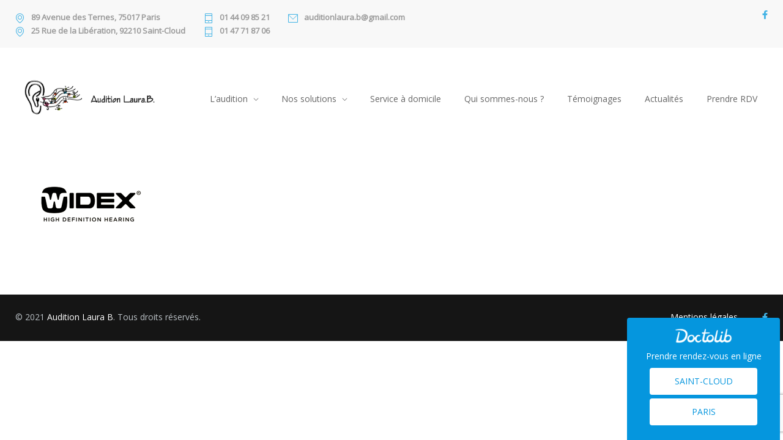

--- FILE ---
content_type: text/html; charset=UTF-8
request_url: https://audition-laura-b.fr/accueil/widex-logo/
body_size: 10295
content:
<!DOCTYPE html>
<html lang="fr-FR">
		<head>
		<!--meta-->
		<meta charset="UTF-8" />
		<meta name="generator" content="WordPress 6.9" />
		<meta name="viewport" content="width=device-width, initial-scale=1, maximum-scale=1" />
		<meta name="description" content="Votre audioprothésiste diplômée à votre écoute" />
		<meta name="format-detection" content="telephone=no" />
		<!--style-->
		<link rel="alternate" type="application/rss+xml" title="RSS 2.0" href="https://audition-laura-b.fr/feed/" />
		<link rel="pingback" href="https://audition-laura-b.fr/xmlrpc.php" />
				<title>widex-logo &#8211; Audition Laura B</title>
<meta name='robots' content='max-image-preview:large' />
<link rel='dns-prefetch' href='//maps.google.com' />
<link rel='dns-prefetch' href='//fonts.googleapis.com' />
<link rel="alternate" type="application/rss+xml" title="Audition Laura B &raquo; widex-logo Flux des commentaires" href="https://audition-laura-b.fr/accueil/widex-logo/feed/" />
<link rel="alternate" title="oEmbed (JSON)" type="application/json+oembed" href="https://audition-laura-b.fr/wp-json/oembed/1.0/embed?url=https%3A%2F%2Faudition-laura-b.fr%2Faccueil%2Fwidex-logo%2F" />
<link rel="alternate" title="oEmbed (XML)" type="text/xml+oembed" href="https://audition-laura-b.fr/wp-json/oembed/1.0/embed?url=https%3A%2F%2Faudition-laura-b.fr%2Faccueil%2Fwidex-logo%2F&#038;format=xml" />
<style id='wp-img-auto-sizes-contain-inline-css' type='text/css'>
img:is([sizes=auto i],[sizes^="auto," i]){contain-intrinsic-size:3000px 1500px}
/*# sourceURL=wp-img-auto-sizes-contain-inline-css */
</style>
<style id='wp-emoji-styles-inline-css' type='text/css'>

	img.wp-smiley, img.emoji {
		display: inline !important;
		border: none !important;
		box-shadow: none !important;
		height: 1em !important;
		width: 1em !important;
		margin: 0 0.07em !important;
		vertical-align: -0.1em !important;
		background: none !important;
		padding: 0 !important;
	}
/*# sourceURL=wp-emoji-styles-inline-css */
</style>
<style id='wp-block-library-inline-css' type='text/css'>
:root{--wp-block-synced-color:#7a00df;--wp-block-synced-color--rgb:122,0,223;--wp-bound-block-color:var(--wp-block-synced-color);--wp-editor-canvas-background:#ddd;--wp-admin-theme-color:#007cba;--wp-admin-theme-color--rgb:0,124,186;--wp-admin-theme-color-darker-10:#006ba1;--wp-admin-theme-color-darker-10--rgb:0,107,160.5;--wp-admin-theme-color-darker-20:#005a87;--wp-admin-theme-color-darker-20--rgb:0,90,135;--wp-admin-border-width-focus:2px}@media (min-resolution:192dpi){:root{--wp-admin-border-width-focus:1.5px}}.wp-element-button{cursor:pointer}:root .has-very-light-gray-background-color{background-color:#eee}:root .has-very-dark-gray-background-color{background-color:#313131}:root .has-very-light-gray-color{color:#eee}:root .has-very-dark-gray-color{color:#313131}:root .has-vivid-green-cyan-to-vivid-cyan-blue-gradient-background{background:linear-gradient(135deg,#00d084,#0693e3)}:root .has-purple-crush-gradient-background{background:linear-gradient(135deg,#34e2e4,#4721fb 50%,#ab1dfe)}:root .has-hazy-dawn-gradient-background{background:linear-gradient(135deg,#faaca8,#dad0ec)}:root .has-subdued-olive-gradient-background{background:linear-gradient(135deg,#fafae1,#67a671)}:root .has-atomic-cream-gradient-background{background:linear-gradient(135deg,#fdd79a,#004a59)}:root .has-nightshade-gradient-background{background:linear-gradient(135deg,#330968,#31cdcf)}:root .has-midnight-gradient-background{background:linear-gradient(135deg,#020381,#2874fc)}:root{--wp--preset--font-size--normal:16px;--wp--preset--font-size--huge:42px}.has-regular-font-size{font-size:1em}.has-larger-font-size{font-size:2.625em}.has-normal-font-size{font-size:var(--wp--preset--font-size--normal)}.has-huge-font-size{font-size:var(--wp--preset--font-size--huge)}.has-text-align-center{text-align:center}.has-text-align-left{text-align:left}.has-text-align-right{text-align:right}.has-fit-text{white-space:nowrap!important}#end-resizable-editor-section{display:none}.aligncenter{clear:both}.items-justified-left{justify-content:flex-start}.items-justified-center{justify-content:center}.items-justified-right{justify-content:flex-end}.items-justified-space-between{justify-content:space-between}.screen-reader-text{border:0;clip-path:inset(50%);height:1px;margin:-1px;overflow:hidden;padding:0;position:absolute;width:1px;word-wrap:normal!important}.screen-reader-text:focus{background-color:#ddd;clip-path:none;color:#444;display:block;font-size:1em;height:auto;left:5px;line-height:normal;padding:15px 23px 14px;text-decoration:none;top:5px;width:auto;z-index:100000}html :where(.has-border-color){border-style:solid}html :where([style*=border-top-color]){border-top-style:solid}html :where([style*=border-right-color]){border-right-style:solid}html :where([style*=border-bottom-color]){border-bottom-style:solid}html :where([style*=border-left-color]){border-left-style:solid}html :where([style*=border-width]){border-style:solid}html :where([style*=border-top-width]){border-top-style:solid}html :where([style*=border-right-width]){border-right-style:solid}html :where([style*=border-bottom-width]){border-bottom-style:solid}html :where([style*=border-left-width]){border-left-style:solid}html :where(img[class*=wp-image-]){height:auto;max-width:100%}:where(figure){margin:0 0 1em}html :where(.is-position-sticky){--wp-admin--admin-bar--position-offset:var(--wp-admin--admin-bar--height,0px)}@media screen and (max-width:600px){html :where(.is-position-sticky){--wp-admin--admin-bar--position-offset:0px}}

/*# sourceURL=wp-block-library-inline-css */
</style><style id='global-styles-inline-css' type='text/css'>
:root{--wp--preset--aspect-ratio--square: 1;--wp--preset--aspect-ratio--4-3: 4/3;--wp--preset--aspect-ratio--3-4: 3/4;--wp--preset--aspect-ratio--3-2: 3/2;--wp--preset--aspect-ratio--2-3: 2/3;--wp--preset--aspect-ratio--16-9: 16/9;--wp--preset--aspect-ratio--9-16: 9/16;--wp--preset--color--black: #000000;--wp--preset--color--cyan-bluish-gray: #abb8c3;--wp--preset--color--white: #ffffff;--wp--preset--color--pale-pink: #f78da7;--wp--preset--color--vivid-red: #cf2e2e;--wp--preset--color--luminous-vivid-orange: #ff6900;--wp--preset--color--luminous-vivid-amber: #fcb900;--wp--preset--color--light-green-cyan: #7bdcb5;--wp--preset--color--vivid-green-cyan: #00d084;--wp--preset--color--pale-cyan-blue: #8ed1fc;--wp--preset--color--vivid-cyan-blue: #0693e3;--wp--preset--color--vivid-purple: #9b51e0;--wp--preset--gradient--vivid-cyan-blue-to-vivid-purple: linear-gradient(135deg,rgb(6,147,227) 0%,rgb(155,81,224) 100%);--wp--preset--gradient--light-green-cyan-to-vivid-green-cyan: linear-gradient(135deg,rgb(122,220,180) 0%,rgb(0,208,130) 100%);--wp--preset--gradient--luminous-vivid-amber-to-luminous-vivid-orange: linear-gradient(135deg,rgb(252,185,0) 0%,rgb(255,105,0) 100%);--wp--preset--gradient--luminous-vivid-orange-to-vivid-red: linear-gradient(135deg,rgb(255,105,0) 0%,rgb(207,46,46) 100%);--wp--preset--gradient--very-light-gray-to-cyan-bluish-gray: linear-gradient(135deg,rgb(238,238,238) 0%,rgb(169,184,195) 100%);--wp--preset--gradient--cool-to-warm-spectrum: linear-gradient(135deg,rgb(74,234,220) 0%,rgb(151,120,209) 20%,rgb(207,42,186) 40%,rgb(238,44,130) 60%,rgb(251,105,98) 80%,rgb(254,248,76) 100%);--wp--preset--gradient--blush-light-purple: linear-gradient(135deg,rgb(255,206,236) 0%,rgb(152,150,240) 100%);--wp--preset--gradient--blush-bordeaux: linear-gradient(135deg,rgb(254,205,165) 0%,rgb(254,45,45) 50%,rgb(107,0,62) 100%);--wp--preset--gradient--luminous-dusk: linear-gradient(135deg,rgb(255,203,112) 0%,rgb(199,81,192) 50%,rgb(65,88,208) 100%);--wp--preset--gradient--pale-ocean: linear-gradient(135deg,rgb(255,245,203) 0%,rgb(182,227,212) 50%,rgb(51,167,181) 100%);--wp--preset--gradient--electric-grass: linear-gradient(135deg,rgb(202,248,128) 0%,rgb(113,206,126) 100%);--wp--preset--gradient--midnight: linear-gradient(135deg,rgb(2,3,129) 0%,rgb(40,116,252) 100%);--wp--preset--font-size--small: 13px;--wp--preset--font-size--medium: 20px;--wp--preset--font-size--large: 36px;--wp--preset--font-size--x-large: 42px;--wp--preset--spacing--20: 0.44rem;--wp--preset--spacing--30: 0.67rem;--wp--preset--spacing--40: 1rem;--wp--preset--spacing--50: 1.5rem;--wp--preset--spacing--60: 2.25rem;--wp--preset--spacing--70: 3.38rem;--wp--preset--spacing--80: 5.06rem;--wp--preset--shadow--natural: 6px 6px 9px rgba(0, 0, 0, 0.2);--wp--preset--shadow--deep: 12px 12px 50px rgba(0, 0, 0, 0.4);--wp--preset--shadow--sharp: 6px 6px 0px rgba(0, 0, 0, 0.2);--wp--preset--shadow--outlined: 6px 6px 0px -3px rgb(255, 255, 255), 6px 6px rgb(0, 0, 0);--wp--preset--shadow--crisp: 6px 6px 0px rgb(0, 0, 0);}:where(.is-layout-flex){gap: 0.5em;}:where(.is-layout-grid){gap: 0.5em;}body .is-layout-flex{display: flex;}.is-layout-flex{flex-wrap: wrap;align-items: center;}.is-layout-flex > :is(*, div){margin: 0;}body .is-layout-grid{display: grid;}.is-layout-grid > :is(*, div){margin: 0;}:where(.wp-block-columns.is-layout-flex){gap: 2em;}:where(.wp-block-columns.is-layout-grid){gap: 2em;}:where(.wp-block-post-template.is-layout-flex){gap: 1.25em;}:where(.wp-block-post-template.is-layout-grid){gap: 1.25em;}.has-black-color{color: var(--wp--preset--color--black) !important;}.has-cyan-bluish-gray-color{color: var(--wp--preset--color--cyan-bluish-gray) !important;}.has-white-color{color: var(--wp--preset--color--white) !important;}.has-pale-pink-color{color: var(--wp--preset--color--pale-pink) !important;}.has-vivid-red-color{color: var(--wp--preset--color--vivid-red) !important;}.has-luminous-vivid-orange-color{color: var(--wp--preset--color--luminous-vivid-orange) !important;}.has-luminous-vivid-amber-color{color: var(--wp--preset--color--luminous-vivid-amber) !important;}.has-light-green-cyan-color{color: var(--wp--preset--color--light-green-cyan) !important;}.has-vivid-green-cyan-color{color: var(--wp--preset--color--vivid-green-cyan) !important;}.has-pale-cyan-blue-color{color: var(--wp--preset--color--pale-cyan-blue) !important;}.has-vivid-cyan-blue-color{color: var(--wp--preset--color--vivid-cyan-blue) !important;}.has-vivid-purple-color{color: var(--wp--preset--color--vivid-purple) !important;}.has-black-background-color{background-color: var(--wp--preset--color--black) !important;}.has-cyan-bluish-gray-background-color{background-color: var(--wp--preset--color--cyan-bluish-gray) !important;}.has-white-background-color{background-color: var(--wp--preset--color--white) !important;}.has-pale-pink-background-color{background-color: var(--wp--preset--color--pale-pink) !important;}.has-vivid-red-background-color{background-color: var(--wp--preset--color--vivid-red) !important;}.has-luminous-vivid-orange-background-color{background-color: var(--wp--preset--color--luminous-vivid-orange) !important;}.has-luminous-vivid-amber-background-color{background-color: var(--wp--preset--color--luminous-vivid-amber) !important;}.has-light-green-cyan-background-color{background-color: var(--wp--preset--color--light-green-cyan) !important;}.has-vivid-green-cyan-background-color{background-color: var(--wp--preset--color--vivid-green-cyan) !important;}.has-pale-cyan-blue-background-color{background-color: var(--wp--preset--color--pale-cyan-blue) !important;}.has-vivid-cyan-blue-background-color{background-color: var(--wp--preset--color--vivid-cyan-blue) !important;}.has-vivid-purple-background-color{background-color: var(--wp--preset--color--vivid-purple) !important;}.has-black-border-color{border-color: var(--wp--preset--color--black) !important;}.has-cyan-bluish-gray-border-color{border-color: var(--wp--preset--color--cyan-bluish-gray) !important;}.has-white-border-color{border-color: var(--wp--preset--color--white) !important;}.has-pale-pink-border-color{border-color: var(--wp--preset--color--pale-pink) !important;}.has-vivid-red-border-color{border-color: var(--wp--preset--color--vivid-red) !important;}.has-luminous-vivid-orange-border-color{border-color: var(--wp--preset--color--luminous-vivid-orange) !important;}.has-luminous-vivid-amber-border-color{border-color: var(--wp--preset--color--luminous-vivid-amber) !important;}.has-light-green-cyan-border-color{border-color: var(--wp--preset--color--light-green-cyan) !important;}.has-vivid-green-cyan-border-color{border-color: var(--wp--preset--color--vivid-green-cyan) !important;}.has-pale-cyan-blue-border-color{border-color: var(--wp--preset--color--pale-cyan-blue) !important;}.has-vivid-cyan-blue-border-color{border-color: var(--wp--preset--color--vivid-cyan-blue) !important;}.has-vivid-purple-border-color{border-color: var(--wp--preset--color--vivid-purple) !important;}.has-vivid-cyan-blue-to-vivid-purple-gradient-background{background: var(--wp--preset--gradient--vivid-cyan-blue-to-vivid-purple) !important;}.has-light-green-cyan-to-vivid-green-cyan-gradient-background{background: var(--wp--preset--gradient--light-green-cyan-to-vivid-green-cyan) !important;}.has-luminous-vivid-amber-to-luminous-vivid-orange-gradient-background{background: var(--wp--preset--gradient--luminous-vivid-amber-to-luminous-vivid-orange) !important;}.has-luminous-vivid-orange-to-vivid-red-gradient-background{background: var(--wp--preset--gradient--luminous-vivid-orange-to-vivid-red) !important;}.has-very-light-gray-to-cyan-bluish-gray-gradient-background{background: var(--wp--preset--gradient--very-light-gray-to-cyan-bluish-gray) !important;}.has-cool-to-warm-spectrum-gradient-background{background: var(--wp--preset--gradient--cool-to-warm-spectrum) !important;}.has-blush-light-purple-gradient-background{background: var(--wp--preset--gradient--blush-light-purple) !important;}.has-blush-bordeaux-gradient-background{background: var(--wp--preset--gradient--blush-bordeaux) !important;}.has-luminous-dusk-gradient-background{background: var(--wp--preset--gradient--luminous-dusk) !important;}.has-pale-ocean-gradient-background{background: var(--wp--preset--gradient--pale-ocean) !important;}.has-electric-grass-gradient-background{background: var(--wp--preset--gradient--electric-grass) !important;}.has-midnight-gradient-background{background: var(--wp--preset--gradient--midnight) !important;}.has-small-font-size{font-size: var(--wp--preset--font-size--small) !important;}.has-medium-font-size{font-size: var(--wp--preset--font-size--medium) !important;}.has-large-font-size{font-size: var(--wp--preset--font-size--large) !important;}.has-x-large-font-size{font-size: var(--wp--preset--font-size--x-large) !important;}
/*# sourceURL=global-styles-inline-css */
</style>

<style id='classic-theme-styles-inline-css' type='text/css'>
/*! This file is auto-generated */
.wp-block-button__link{color:#fff;background-color:#32373c;border-radius:9999px;box-shadow:none;text-decoration:none;padding:calc(.667em + 2px) calc(1.333em + 2px);font-size:1.125em}.wp-block-file__button{background:#32373c;color:#fff;text-decoration:none}
/*# sourceURL=/wp-includes/css/classic-themes.min.css */
</style>
<link rel='stylesheet' id='contact-form-7-css' href='https://audition-laura-b.fr/wp-content/plugins/contact-form-7/includes/css/styles.css?ver=6.1.4' type='text/css' media='all' />
<link rel='stylesheet' id='grw-public-main-css-css' href='https://audition-laura-b.fr/wp-content/plugins/widget-google-reviews/assets/css/public-main.css?ver=6.9' type='text/css' media='all' />
<link rel='stylesheet' id='reset-css' href='https://audition-laura-b.fr/wp-content/themes/medicenter/style/reset.css?ver=6.9' type='text/css' media='all' />
<link rel='stylesheet' id='superfish-css' href='https://audition-laura-b.fr/wp-content/themes/medicenter/style/superfish.css?ver=6.9' type='text/css' media='all' />
<link rel='stylesheet' id='prettyPhoto-css' href='https://audition-laura-b.fr/wp-content/themes/medicenter/style/prettyPhoto.css?ver=6.9' type='text/css' media='all' />
<link rel='stylesheet' id='jquery-qtip-css' href='https://audition-laura-b.fr/wp-content/themes/medicenter/style/jquery.qtip.css?ver=6.9' type='text/css' media='all' />
<link rel='stylesheet' id='parent-style-css' href='https://audition-laura-b.fr/wp-content/themes/medicenter/style.css?ver=6.9' type='text/css' media='all' />
<link rel='stylesheet' id='google-font-source-sans-pro-css' href='//fonts.googleapis.com/css?family=Source+Sans+Pro%3A400%2C200%2C300%2C600%2C700&#038;subset=latin%2Clatin-ext&#038;ver=6.9' type='text/css' media='all' />
<link rel='stylesheet' id='google-font-open-sans-css' href='//fonts.googleapis.com/css?family=Open+Sans%3A400%2C300&#038;subset=latin%2Clatin-ext&#038;ver=6.9' type='text/css' media='all' />
<link rel='stylesheet' id='google-font-pt-serif-css' href='//fonts.googleapis.com/css?family=PT+Serif%3A400italic&#038;subset=latin%2Clatin-ext&#038;ver=6.9' type='text/css' media='all' />
<link rel='stylesheet' id='animations-css' href='https://audition-laura-b.fr/wp-content/themes/medicenter/style/animations.css?v=2.0.1&#038;ver=6.9' type='text/css' media='all' />
<link rel='stylesheet' id='main-style-css' href='https://audition-laura-b.fr/wp-content/themes/medicenter-child/style.css?ver=6.9' type='text/css' media='all' />
<link rel='stylesheet' id='responsive-css' href='https://audition-laura-b.fr/wp-content/themes/medicenter/style/responsive.css?ver=6.9' type='text/css' media='all' />
<link rel='stylesheet' id='mc-features-css' href='https://audition-laura-b.fr/wp-content/themes/medicenter/fonts/features/style.css?ver=6.9' type='text/css' media='all' />
<link rel='stylesheet' id='mc-template-css' href='https://audition-laura-b.fr/wp-content/themes/medicenter/fonts/template/style.css?ver=6.9' type='text/css' media='all' />
<link rel='stylesheet' id='mc-social-css' href='https://audition-laura-b.fr/wp-content/themes/medicenter/fonts/social/style.css?ver=6.9' type='text/css' media='all' />
<link rel='stylesheet' id='custom-css' href='https://audition-laura-b.fr/wp-content/themes/medicenter/custom.css?ver=6.9' type='text/css' media='all' />
<link rel='stylesheet' id='js_composer_custom_css-css' href='//audition-laura-b.fr/wp-content/uploads/js_composer/custom.css?ver=5.2.1' type='text/css' media='all' />
<!--n2css--><!--n2js--><script type="text/javascript" defer="defer" src="https://audition-laura-b.fr/wp-content/plugins/widget-google-reviews/assets/js/public-main.js?ver=6.9" id="grw-public-main-js-js"></script>
<script type="text/javascript" src="https://audition-laura-b.fr/wp-includes/js/jquery/jquery.min.js?ver=3.7.1" id="jquery-core-js"></script>
<script type="text/javascript" src="https://audition-laura-b.fr/wp-includes/js/jquery/jquery-migrate.min.js?ver=3.4.1" id="jquery-migrate-js"></script>
<script type="text/javascript" src="//maps.google.com/maps/api/js?key=AIzaSyCzcHXb6c2F1bZdJHP8_Eq3f2YAtfcuc9Y&amp;ver=6.9" id="google-maps-v3-js"></script>
<link rel="https://api.w.org/" href="https://audition-laura-b.fr/wp-json/" /><link rel="alternate" title="JSON" type="application/json" href="https://audition-laura-b.fr/wp-json/wp/v2/media/4757" /><link rel="EditURI" type="application/rsd+xml" title="RSD" href="https://audition-laura-b.fr/xmlrpc.php?rsd" />
<meta name="generator" content="WordPress 6.9" />
<link rel="canonical" href="https://audition-laura-b.fr/accueil/widex-logo/" />
<link rel='shortlink' href='https://audition-laura-b.fr/?p=4757' />
<meta name="generator" content="Powered by Visual Composer - drag and drop page builder for WordPress."/>
<!--[if lte IE 9]><link rel="stylesheet" type="text/css" href="https://audition-laura-b.fr/wp-content/plugins/js_composer/assets/css/vc_lte_ie9.min.css" media="screen"><![endif]--><link rel="icon" href="https://audition-laura-b.fr/wp-content/uploads/2017/10/cropped-oreille-icone-32x32.png" sizes="32x32" />
<link rel="icon" href="https://audition-laura-b.fr/wp-content/uploads/2017/10/cropped-oreille-icone-192x192.png" sizes="192x192" />
<link rel="apple-touch-icon" href="https://audition-laura-b.fr/wp-content/uploads/2017/10/cropped-oreille-icone-180x180.png" />
<meta name="msapplication-TileImage" content="https://audition-laura-b.fr/wp-content/uploads/2017/10/cropped-oreille-icone-270x270.png" />
		<style type="text/css" id="wp-custom-css">
			/*
Vous pouvez ajouter du CSS personnalisé ici.

Cliquez sur l’icône d’aide ci-dessus pour en savoir plus.
*/


#menu-item-4172{color:white;background: #42B3E5;}

#menu-item-4172 a {color:white;background: #42B3E5;}
}		</style>
		<noscript><style type="text/css"> .wpb_animate_when_almost_visible { opacity: 1; }</style></noscript>		<!--custom style-->
<style type="text/css">
		body
	{
		background-color: #ffffff;
	}
		.header-container
	{
		background-color: #ffffff;
	}
		.site-container
	{
		background-color: #ffffff;
	}
		.footer-container
	{
		background-color: #f5f5f5;
	}
		.copyright-area-container
	{
		background-color: #151515;
	}
		a,
	.more
		{
		color: #0384CE;
	}
		a:hover,
	.bread-crumb li a:hover,
	.post-footer-details li a:hover,
	#cancel_comment:hover
		{
		color: #42B3E5;
	}
		.footer a:hover,
	.footer .scrolling-list li a:hover
	{
		color: #F8F8F8;
	}
	</style>	</head>
	<body class="attachment wp-singular attachment-template-default attachmentid-4757 attachment-png wp-theme-medicenter wp-child-theme-medicenter-child wpb-js-composer js-comp-ver-5.2.1 vc_responsive">
		<div class="site-container fullwidth">
							<div class="header-top-sidebar-container">
									<div class="header-top-sidebar clearfix">
									<div class="textwidget"><div style='padding: 17px 0;' class='clearfix'>
<ul class='thin-list'>
<li style="font-weight: 600;line-height:22px;">
<a href="https://www.google.fr/maps/place/Audition+Laura.B/@48.8800661,2.2851078,17z/data=!3m1!4b1!4m5!3m4!1s0x47e66f8da9c5d649:0x4fe8c7cc3ea10fb7!8m2!3d48.8800661!4d2.2872965" target="_blank" class="header-icon template-location">89 Avenue des Ternes, 75017 Paris</a>


<a href="https://www.google.com/maps/place/25+Rue+de+la+Lib%C3%A9ration,+92210+Saint-Cloud/@48.8451034,2.2168014,17z/data=!3m1!4b1!4m5!3m4!1s0x47e67b3b3eb8b6e5:0x85fb7b62b676dbe9!8m2!3d48.8450999!4d2.2189901" target="_blank" class="header-icon template-location">25 Rue de la Libération, 92210 Saint-Cloud</a>
</li>
<li style="font-weight: 600;line-height:22px;">
<a href="tel:0144098521" target="_blank" class="header-icon template-phone">01 44 09 85 21</a>


<a href="tel:0147718706" target="_blank" class="header-icon template-phone">01 47 71 87 06</a>
</li>




<li style="font-weight: 600;line-height:22px;;">
<a href="mailto:auditionlaura.b@gmail.com" target="_blank" class="header-icon template-mail">auditionlaura.b@gmail.com</a>
</li>
</ul>

<div class="icons-list">
<a href="https://www.facebook.com/audition.laura.b/" target="_blank" class="icon-single mc-icon social-facebook"></a>
</div>
</div></div>
							</div>
								</div>
							<!-- Header -->
						<div class="header-container sticky">
				<div class="header clearfix layout-1">
										<div class="header-left">
						<a href="https://audition-laura-b.fr" title="Audition Laura B">
														<img src="https://audition-laura-b.fr/wp-content/uploads/2017/10/logo-audition-laura-b-1.jpg" alt="logo" />
																				</a>
						<a href="#" class="mobile-menu-switch vertical-align-cell">
							<span class="line"></span>
							<span class="line"></span>
							<span class="line"></span>
							<span class="line"></span>
						</a>
											</div>
					<div class="menu-menu-principal-container"><ul id="menu-menu-principal" class="sf-menu header-right"><li id="menu-item-3925" class="menu-item menu-item-type-custom menu-item-object-custom menu-item-has-children menu-item-3925"><a href="#">L&rsquo;audition</a>
<ul class="sub-menu">
	<li id="menu-item-3781" class="menu-item menu-item-type-post_type menu-item-object-page menu-item-3781"><a href="https://audition-laura-b.fr/fonctionnement-de-loreille/">Le fonctionnement de l&rsquo;oreille</a></li>
	<li id="menu-item-3780" class="menu-item menu-item-type-post_type menu-item-object-page menu-item-3780"><a href="https://audition-laura-b.fr/differents-types-de-surdite/">Les différents types de surdité</a></li>
	<li id="menu-item-3779" class="menu-item menu-item-type-post_type menu-item-object-page menu-item-3779"><a href="https://audition-laura-b.fr/les-acouphenes-2/">Les acouphènes</a></li>
</ul>
</li>
<li id="menu-item-3927" class="menu-item menu-item-type-custom menu-item-object-custom menu-item-has-children menu-item-3927"><a href="#">Nos solutions</a>
<ul class="sub-menu">
	<li id="menu-item-3926" class="menu-item menu-item-type-custom menu-item-object-custom menu-item-has-children menu-item-3926"><a href="#">Nos aides auditives</a>
	<ul class="sub-menu">
		<li id="menu-item-3789" class="menu-item menu-item-type-post_type menu-item-object-page menu-item-3789"><a href="https://audition-laura-b.fr/les-gammes-dappareils/">Les gammes d&rsquo;appareils</a></li>
		<li id="menu-item-4658" class="menu-item menu-item-type-post_type menu-item-object-page menu-item-4658"><a href="https://audition-laura-b.fr/les-fournisseurs/">Les marques d&rsquo;appareils</a></li>
		<li id="menu-item-3788" class="menu-item menu-item-type-post_type menu-item-object-page menu-item-3788"><a href="https://audition-laura-b.fr/les-types-dappareils/">Les types d&rsquo;appareils</a></li>
		<li id="menu-item-4406" class="menu-item menu-item-type-post_type menu-item-object-page menu-item-4406"><a href="https://audition-laura-b.fr/les-options/">Les options et accessoires d&rsquo;appareils</a></li>
		<li id="menu-item-3802" class="menu-item menu-item-type-post_type menu-item-object-page menu-item-3802"><a href="https://audition-laura-b.fr/appareillage-de-lenfant/">L&rsquo;appareillage de l&rsquo;enfant</a></li>
	</ul>
</li>
	<li id="menu-item-3761" class="menu-item menu-item-type-post_type menu-item-object-page menu-item-3761"><a href="https://audition-laura-b.fr/accessoires-daides-a-la-communication/">Les accessoires d&rsquo;aides à la communication</a></li>
	<li id="menu-item-3760" class="menu-item menu-item-type-post_type menu-item-object-page menu-item-3760"><a href="https://audition-laura-b.fr/les-protections-auditives/">Les protections auditives</a></li>
</ul>
</li>
<li id="menu-item-4591" class="menu-item menu-item-type-post_type menu-item-object-page menu-item-4591"><a href="https://audition-laura-b.fr/service-a-domicile/">Service à domicile</a></li>
<li id="menu-item-29" class="menu-item menu-item-type-post_type menu-item-object-page menu-item-29"><a href="https://audition-laura-b.fr/qui-sommes-nous/">Qui sommes-nous ?</a></li>
<li id="menu-item-5029" class="menu-item menu-item-type-post_type menu-item-object-page menu-item-5029"><a href="https://audition-laura-b.fr/temoignages/">Témoignages</a></li>
<li id="menu-item-5122" class="menu-item menu-item-type-post_type menu-item-object-page menu-item-5122"><a href="https://audition-laura-b.fr/actualites/">Actualités</a></li>
<li id="menu-item-3933" class="menu-item menu-item-type-post_type menu-item-object-page menu-item-3933"><a href="https://audition-laura-b.fr/contact-et-reservation/">Prendre RDV</a></li>
</ul></div>							<div class="mobile-menu-container clearfix">
								<div class="mobile-menu-divider"></div>
								<nav class="mobile-menu collapsible-mobile-submenus"><ul id="menu-menu-principal-1" class="menu"><li class="menu-item menu-item-type-custom menu-item-object-custom menu-item-has-children menu-item-3925"><a href="#">L&rsquo;audition</a><a href="#" class="template-arrow-menu"></a>
<ul class="sub-menu">
	<li class="menu-item menu-item-type-post_type menu-item-object-page menu-item-3781"><a href="https://audition-laura-b.fr/fonctionnement-de-loreille/">Le fonctionnement de l&rsquo;oreille</a></li>
	<li class="menu-item menu-item-type-post_type menu-item-object-page menu-item-3780"><a href="https://audition-laura-b.fr/differents-types-de-surdite/">Les différents types de surdité</a></li>
	<li class="menu-item menu-item-type-post_type menu-item-object-page menu-item-3779"><a href="https://audition-laura-b.fr/les-acouphenes-2/">Les acouphènes</a></li>
</ul>
</li>
<li class="menu-item menu-item-type-custom menu-item-object-custom menu-item-has-children menu-item-3927"><a href="#">Nos solutions</a><a href="#" class="template-arrow-menu"></a>
<ul class="sub-menu">
	<li class="menu-item menu-item-type-custom menu-item-object-custom menu-item-has-children menu-item-3926"><a href="#">Nos aides auditives</a>
	<ul class="sub-menu">
		<li class="menu-item menu-item-type-post_type menu-item-object-page menu-item-3789"><a href="https://audition-laura-b.fr/les-gammes-dappareils/">Les gammes d&rsquo;appareils</a></li>
		<li class="menu-item menu-item-type-post_type menu-item-object-page menu-item-4658"><a href="https://audition-laura-b.fr/les-fournisseurs/">Les marques d&rsquo;appareils</a></li>
		<li class="menu-item menu-item-type-post_type menu-item-object-page menu-item-3788"><a href="https://audition-laura-b.fr/les-types-dappareils/">Les types d&rsquo;appareils</a></li>
		<li class="menu-item menu-item-type-post_type menu-item-object-page menu-item-4406"><a href="https://audition-laura-b.fr/les-options/">Les options et accessoires d&rsquo;appareils</a></li>
		<li class="menu-item menu-item-type-post_type menu-item-object-page menu-item-3802"><a href="https://audition-laura-b.fr/appareillage-de-lenfant/">L&rsquo;appareillage de l&rsquo;enfant</a></li>
	</ul>
</li>
	<li class="menu-item menu-item-type-post_type menu-item-object-page menu-item-3761"><a href="https://audition-laura-b.fr/accessoires-daides-a-la-communication/">Les accessoires d&rsquo;aides à la communication</a></li>
	<li class="menu-item menu-item-type-post_type menu-item-object-page menu-item-3760"><a href="https://audition-laura-b.fr/les-protections-auditives/">Les protections auditives</a></li>
</ul>
</li>
<li class="menu-item menu-item-type-post_type menu-item-object-page menu-item-4591"><a href="https://audition-laura-b.fr/service-a-domicile/">Service à domicile</a></li>
<li class="menu-item menu-item-type-post_type menu-item-object-page menu-item-29"><a href="https://audition-laura-b.fr/qui-sommes-nous/">Qui sommes-nous ?</a></li>
<li class="menu-item menu-item-type-post_type menu-item-object-page menu-item-5029"><a href="https://audition-laura-b.fr/temoignages/">Témoignages</a></li>
<li class="menu-item menu-item-type-post_type menu-item-object-page menu-item-5122"><a href="https://audition-laura-b.fr/actualites/">Actualités</a></li>
<li class="menu-item menu-item-type-post_type menu-item-object-page menu-item-3933"><a href="https://audition-laura-b.fr/contact-et-reservation/">Prendre RDV</a></li>
</ul></nav>							</div>
											</div>
			</div>
					<!-- /Header --><div class="theme-page relative">
	<div class="vc_row wpb_row vc_row-fluid page-header vertical-align-table full-width">
		<div class="vc_row wpb_row vc_inner vc_row-fluid">
			<div class="page-header-left">
				<h1 class="page-title">widex-logo</h1>
				<ul class="bread-crumb">
					<li>
						<a href="https://audition-laura-b.fr" title="Home">
							Home						</a>
					</li>
					<li class="separator template-arrow-horizontal-1">
						&nbsp;
					</li>
					<li>
						widex-logo					</li>
				</ul>
			</div>
					</div>
	</div>
	<div class="clearfix">
		<p class="attachment"><a href='https://audition-laura-b.fr/wp-content/uploads/2017/09/widex-logo-1.png'><img decoding="async" width="300" height="150" src="https://audition-laura-b.fr/wp-content/uploads/2017/09/widex-logo-1-300x150.png" class="attachment-medium size-medium" alt="" srcset="https://audition-laura-b.fr/wp-content/uploads/2017/09/widex-logo-1-300x150.png 300w, https://audition-laura-b.fr/wp-content/uploads/2017/09/widex-logo-1.png 600w" sizes="(max-width: 300px) 100vw, 300px" /></a></p>
	</div>
</div>
						<div class="footer-container">
				<div class="footer">
					<ul class="footer-banner-box-container clearfix">
											</ul>
					<div class="footer-box-container vc_row wpb_row vc_row-fluid clearfix">
											</div>
				</div>
			</div>
			<div class="copyright-area-container">
							<div class="copyright-area clearfix">
										<div class="copyright-text">
					© 2021 <a href='https://audition-laura-b.fr/' target='_self'>Audition Laura B</a>. Tous droits réservés.					</div>
					<div id='text-4' class='widget widget_text'>			<div class="textwidget"><div class="icons-list">
<a href="https://www.facebook.com/audition.laura.b/" target="_blank" class="icon-single mc-icon social-facebook"></a>
</div></div>
		</div><div class="menu-footer-menu-container"><ul id="menu-footer-menu" class="footer-menu"><li id="menu-item-3602" class="menu-item menu-item-type-custom menu-item-object-custom menu-item-3602"><a rel="privacy-policy" href="https://audition-laura-b.fr/mentions-legales/">Mentions légales</a></li>
</ul></div>				</div>
							</div>
		</div>
				<a href="#top" class="scroll-top animated-element template-arrow-vertical-3" title="Scroll to top"></a>
		<script type="speculationrules">
{"prefetch":[{"source":"document","where":{"and":[{"href_matches":"/*"},{"not":{"href_matches":["/wp-*.php","/wp-admin/*","/wp-content/uploads/*","/wp-content/*","/wp-content/plugins/*","/wp-content/themes/medicenter-child/*","/wp-content/themes/medicenter/*","/*\\?(.+)"]}},{"not":{"selector_matches":"a[rel~=\"nofollow\"]"}},{"not":{"selector_matches":".no-prefetch, .no-prefetch a"}}]},"eagerness":"conservative"}]}
</script>
<script

 id="partoo-messaging-widget"

 type="module"

 src="https://cdn.partoo.co/widget/prod/latest.js"

 token="ed9bb3c9-ea32-44cd-8b4b-18d092505df1"

 icon="message_logo_icon"

 color="#00b4f0"

 policy-url="https://app.partoo.co/privacy/messaging/1bd1e902-4728-4286-ab88-ed8f60d67f07?lang=fr"

 country="FR"

 ></script>
<!-- HFCM by 99 Robots - Snippet # 1: Bouton Doctolib -->
<div style="display:block;text-align:center;background-color:#0596DE;color:#ffffff;font-size:14px;overflow:hidden;width:250px;height:200px;position:fixed;bottom:0;right:5px;z-index:1000;border-top-right-radius:4px;border-top-left-radius:4px" data-reactroot=""><img style="height:29px;margin-top:15px;vertical-align:middle;width:auto" alt="Doctolib" src="https://www.doctolib.fr/external_button/doctolib-white-transparent.png"/><br/><span style="margin:12px;display:block">Prendre rendez-vous en ligne</span><a href="https://www.doctolib.fr/centre-auditif/saint-cloud/audition-laura-b-saint-cloud" style="display:block;width:176px;height:44px;border-radius:4px;background-color:#ffffff;line-height:44px;color:#0596DE;margin:0 auto;margin-bottom:6px;text-transform:uppercase;padding:0" target="_blank">Saint-Cloud</a><a href="https://www.doctolib.fr/centre-auditif/paris/audition-laura-b-paris?highlight%5Bspeciality_ids%5D%5B%5D=925" style="display:block;width:176px;height:44px;border-radius:4px;background-color:#ffffff;line-height:44px;color:#0596DE;margin:0 auto;margin-bottom:6px;text-transform:uppercase;padding:0" target="_blank">Paris</a></div>
<!-- /end HFCM by 99 Robots -->
<script type="text/javascript" src="https://audition-laura-b.fr/wp-includes/js/dist/hooks.min.js?ver=dd5603f07f9220ed27f1" id="wp-hooks-js"></script>
<script type="text/javascript" src="https://audition-laura-b.fr/wp-includes/js/dist/i18n.min.js?ver=c26c3dc7bed366793375" id="wp-i18n-js"></script>
<script type="text/javascript" id="wp-i18n-js-after">
/* <![CDATA[ */
wp.i18n.setLocaleData( { 'text direction\u0004ltr': [ 'ltr' ] } );
//# sourceURL=wp-i18n-js-after
/* ]]> */
</script>
<script type="text/javascript" src="https://audition-laura-b.fr/wp-content/plugins/contact-form-7/includes/swv/js/index.js?ver=6.1.4" id="swv-js"></script>
<script type="text/javascript" id="contact-form-7-js-translations">
/* <![CDATA[ */
( function( domain, translations ) {
	var localeData = translations.locale_data[ domain ] || translations.locale_data.messages;
	localeData[""].domain = domain;
	wp.i18n.setLocaleData( localeData, domain );
} )( "contact-form-7", {"translation-revision-date":"2025-02-06 12:02:14+0000","generator":"GlotPress\/4.0.1","domain":"messages","locale_data":{"messages":{"":{"domain":"messages","plural-forms":"nplurals=2; plural=n > 1;","lang":"fr"},"This contact form is placed in the wrong place.":["Ce formulaire de contact est plac\u00e9 dans un mauvais endroit."],"Error:":["Erreur\u00a0:"]}},"comment":{"reference":"includes\/js\/index.js"}} );
//# sourceURL=contact-form-7-js-translations
/* ]]> */
</script>
<script type="text/javascript" id="contact-form-7-js-before">
/* <![CDATA[ */
var wpcf7 = {
    "api": {
        "root": "https:\/\/audition-laura-b.fr\/wp-json\/",
        "namespace": "contact-form-7\/v1"
    },
    "cached": 1
};
//# sourceURL=contact-form-7-js-before
/* ]]> */
</script>
<script type="text/javascript" src="https://audition-laura-b.fr/wp-content/plugins/contact-form-7/includes/js/index.js?ver=6.1.4" id="contact-form-7-js"></script>
<script type="text/javascript" src="https://audition-laura-b.fr/wp-includes/js/jquery/ui/core.min.js?ver=1.13.3" id="jquery-ui-core-js"></script>
<script type="text/javascript" src="https://audition-laura-b.fr/wp-includes/js/jquery/ui/accordion.min.js?ver=1.13.3" id="jquery-ui-accordion-js"></script>
<script type="text/javascript" src="https://audition-laura-b.fr/wp-includes/js/jquery/ui/tabs.min.js?ver=1.13.3" id="jquery-ui-tabs-js"></script>
<script type="text/javascript" src="https://audition-laura-b.fr/wp-includes/js/jquery/ui/datepicker.min.js?ver=1.13.3" id="jquery-ui-datepicker-js"></script>
<script type="text/javascript" id="jquery-ui-datepicker-js-after">
/* <![CDATA[ */
jQuery(function(jQuery){jQuery.datepicker.setDefaults({"closeText":"Fermer","currentText":"Aujourd\u2019hui","monthNames":["janvier","f\u00e9vrier","mars","avril","mai","juin","juillet","ao\u00fbt","septembre","octobre","novembre","d\u00e9cembre"],"monthNamesShort":["Jan","F\u00e9v","Mar","Avr","Mai","Juin","Juil","Ao\u00fbt","Sep","Oct","Nov","D\u00e9c"],"nextText":"Suivant","prevText":"Pr\u00e9c\u00e9dent","dayNames":["dimanche","lundi","mardi","mercredi","jeudi","vendredi","samedi"],"dayNamesShort":["dim","lun","mar","mer","jeu","ven","sam"],"dayNamesMin":["D","L","M","M","J","V","S"],"dateFormat":"d MM yy","firstDay":1,"isRTL":false});});
//# sourceURL=jquery-ui-datepicker-js-after
/* ]]> */
</script>
<script type="text/javascript" src="https://audition-laura-b.fr/wp-content/themes/medicenter/js/jquery.ba-bbq.min.js?ver=6.9" id="jquery-ba-bqq-js"></script>
<script type="text/javascript" src="https://audition-laura-b.fr/wp-content/themes/medicenter/js/jquery.history.js?ver=6.9" id="jquery-history-js"></script>
<script type="text/javascript" src="https://audition-laura-b.fr/wp-content/themes/medicenter/js/jquery.easing.1.3.js?ver=6.9" id="jquery-easing-js"></script>
<script type="text/javascript" src="https://audition-laura-b.fr/wp-content/themes/medicenter/js/jquery.carouFredSel-6.2.1-packed.js?ver=6.9" id="jquery-carouFredSel-js"></script>
<script type="text/javascript" src="https://audition-laura-b.fr/wp-content/themes/medicenter/js/jquery.sliderControl.js?ver=6.9" id="jquery-sliderControl-js"></script>
<script type="text/javascript" src="https://audition-laura-b.fr/wp-content/themes/medicenter/js/jquery.timeago.js?ver=6.9" id="jquery-timeago-js"></script>
<script type="text/javascript" src="https://audition-laura-b.fr/wp-content/themes/medicenter/js/jquery.hint.js?ver=6.9" id="jquery-hint-js"></script>
<script type="text/javascript" src="https://audition-laura-b.fr/wp-content/themes/medicenter/js/jquery.isotope-packed.js?ver=6.9" id="jquery-isotope-js"></script>
<script type="text/javascript" src="https://audition-laura-b.fr/wp-content/themes/medicenter/js/jquery.prettyPhoto.js?ver=6.9" id="jquery-prettyPhoto-js"></script>
<script type="text/javascript" src="https://audition-laura-b.fr/wp-content/themes/medicenter/js/jquery.qtip.min.js?ver=6.9" id="jquery-qtip-js"></script>
<script type="text/javascript" src="https://audition-laura-b.fr/wp-content/themes/medicenter/js/jquery.blockUI.js?ver=6.9" id="jquery-block-ui-js"></script>
<script type="text/javascript" id="theme-main-js-extra">
/* <![CDATA[ */
var config = [];
config = {"ajaxurl":"https:\/\/audition-laura-b.fr\/wp-admin\/admin-ajax.php","themename":"medicenter","home_url":"https:\/\/audition-laura-b.fr","is_rtl":0};;
//# sourceURL=theme-main-js-extra
/* ]]> */
</script>
<script type="text/javascript" src="https://audition-laura-b.fr/wp-content/themes/medicenter/js/main.js?ver=6.9" id="theme-main-js"></script>
<script type="text/javascript" src="https://www.google.com/recaptcha/api.js?render=6LdmXWUqAAAAADi7JYC1BH7YtbmF0F2y0IkMfMlq&amp;ver=3.0" id="google-recaptcha-js"></script>
<script type="text/javascript" src="https://audition-laura-b.fr/wp-includes/js/dist/vendor/wp-polyfill.min.js?ver=3.15.0" id="wp-polyfill-js"></script>
<script type="text/javascript" id="wpcf7-recaptcha-js-before">
/* <![CDATA[ */
var wpcf7_recaptcha = {
    "sitekey": "6LdmXWUqAAAAADi7JYC1BH7YtbmF0F2y0IkMfMlq",
    "actions": {
        "homepage": "homepage",
        "contactform": "contactform"
    }
};
//# sourceURL=wpcf7-recaptcha-js-before
/* ]]> */
</script>
<script type="text/javascript" src="https://audition-laura-b.fr/wp-content/plugins/contact-form-7/modules/recaptcha/index.js?ver=6.1.4" id="wpcf7-recaptcha-js"></script>
<script id="wp-emoji-settings" type="application/json">
{"baseUrl":"https://s.w.org/images/core/emoji/17.0.2/72x72/","ext":".png","svgUrl":"https://s.w.org/images/core/emoji/17.0.2/svg/","svgExt":".svg","source":{"concatemoji":"https://audition-laura-b.fr/wp-includes/js/wp-emoji-release.min.js?ver=6.9"}}
</script>
<script type="module">
/* <![CDATA[ */
/*! This file is auto-generated */
const a=JSON.parse(document.getElementById("wp-emoji-settings").textContent),o=(window._wpemojiSettings=a,"wpEmojiSettingsSupports"),s=["flag","emoji"];function i(e){try{var t={supportTests:e,timestamp:(new Date).valueOf()};sessionStorage.setItem(o,JSON.stringify(t))}catch(e){}}function c(e,t,n){e.clearRect(0,0,e.canvas.width,e.canvas.height),e.fillText(t,0,0);t=new Uint32Array(e.getImageData(0,0,e.canvas.width,e.canvas.height).data);e.clearRect(0,0,e.canvas.width,e.canvas.height),e.fillText(n,0,0);const a=new Uint32Array(e.getImageData(0,0,e.canvas.width,e.canvas.height).data);return t.every((e,t)=>e===a[t])}function p(e,t){e.clearRect(0,0,e.canvas.width,e.canvas.height),e.fillText(t,0,0);var n=e.getImageData(16,16,1,1);for(let e=0;e<n.data.length;e++)if(0!==n.data[e])return!1;return!0}function u(e,t,n,a){switch(t){case"flag":return n(e,"\ud83c\udff3\ufe0f\u200d\u26a7\ufe0f","\ud83c\udff3\ufe0f\u200b\u26a7\ufe0f")?!1:!n(e,"\ud83c\udde8\ud83c\uddf6","\ud83c\udde8\u200b\ud83c\uddf6")&&!n(e,"\ud83c\udff4\udb40\udc67\udb40\udc62\udb40\udc65\udb40\udc6e\udb40\udc67\udb40\udc7f","\ud83c\udff4\u200b\udb40\udc67\u200b\udb40\udc62\u200b\udb40\udc65\u200b\udb40\udc6e\u200b\udb40\udc67\u200b\udb40\udc7f");case"emoji":return!a(e,"\ud83e\u1fac8")}return!1}function f(e,t,n,a){let r;const o=(r="undefined"!=typeof WorkerGlobalScope&&self instanceof WorkerGlobalScope?new OffscreenCanvas(300,150):document.createElement("canvas")).getContext("2d",{willReadFrequently:!0}),s=(o.textBaseline="top",o.font="600 32px Arial",{});return e.forEach(e=>{s[e]=t(o,e,n,a)}),s}function r(e){var t=document.createElement("script");t.src=e,t.defer=!0,document.head.appendChild(t)}a.supports={everything:!0,everythingExceptFlag:!0},new Promise(t=>{let n=function(){try{var e=JSON.parse(sessionStorage.getItem(o));if("object"==typeof e&&"number"==typeof e.timestamp&&(new Date).valueOf()<e.timestamp+604800&&"object"==typeof e.supportTests)return e.supportTests}catch(e){}return null}();if(!n){if("undefined"!=typeof Worker&&"undefined"!=typeof OffscreenCanvas&&"undefined"!=typeof URL&&URL.createObjectURL&&"undefined"!=typeof Blob)try{var e="postMessage("+f.toString()+"("+[JSON.stringify(s),u.toString(),c.toString(),p.toString()].join(",")+"));",a=new Blob([e],{type:"text/javascript"});const r=new Worker(URL.createObjectURL(a),{name:"wpTestEmojiSupports"});return void(r.onmessage=e=>{i(n=e.data),r.terminate(),t(n)})}catch(e){}i(n=f(s,u,c,p))}t(n)}).then(e=>{for(const n in e)a.supports[n]=e[n],a.supports.everything=a.supports.everything&&a.supports[n],"flag"!==n&&(a.supports.everythingExceptFlag=a.supports.everythingExceptFlag&&a.supports[n]);var t;a.supports.everythingExceptFlag=a.supports.everythingExceptFlag&&!a.supports.flag,a.supports.everything||((t=a.source||{}).concatemoji?r(t.concatemoji):t.wpemoji&&t.twemoji&&(r(t.twemoji),r(t.wpemoji)))});
//# sourceURL=https://audition-laura-b.fr/wp-includes/js/wp-emoji-loader.min.js
/* ]]> */
</script>
	</body>
</html>
<!-- Dynamic page generated in 0.349 seconds. -->
<!-- Cached page generated by WP-Super-Cache on 2026-02-03 10:59:31 -->

<!-- Compression = gzip -->

--- FILE ---
content_type: text/html; charset=utf-8
request_url: https://www.google.com/recaptcha/api2/anchor?ar=1&k=6LdmXWUqAAAAADi7JYC1BH7YtbmF0F2y0IkMfMlq&co=aHR0cHM6Ly9hdWRpdGlvbi1sYXVyYS1iLmZyOjQ0Mw..&hl=en&v=N67nZn4AqZkNcbeMu4prBgzg&size=invisible&anchor-ms=20000&execute-ms=30000&cb=569ley45ein
body_size: 48879
content:
<!DOCTYPE HTML><html dir="ltr" lang="en"><head><meta http-equiv="Content-Type" content="text/html; charset=UTF-8">
<meta http-equiv="X-UA-Compatible" content="IE=edge">
<title>reCAPTCHA</title>
<style type="text/css">
/* cyrillic-ext */
@font-face {
  font-family: 'Roboto';
  font-style: normal;
  font-weight: 400;
  font-stretch: 100%;
  src: url(//fonts.gstatic.com/s/roboto/v48/KFO7CnqEu92Fr1ME7kSn66aGLdTylUAMa3GUBHMdazTgWw.woff2) format('woff2');
  unicode-range: U+0460-052F, U+1C80-1C8A, U+20B4, U+2DE0-2DFF, U+A640-A69F, U+FE2E-FE2F;
}
/* cyrillic */
@font-face {
  font-family: 'Roboto';
  font-style: normal;
  font-weight: 400;
  font-stretch: 100%;
  src: url(//fonts.gstatic.com/s/roboto/v48/KFO7CnqEu92Fr1ME7kSn66aGLdTylUAMa3iUBHMdazTgWw.woff2) format('woff2');
  unicode-range: U+0301, U+0400-045F, U+0490-0491, U+04B0-04B1, U+2116;
}
/* greek-ext */
@font-face {
  font-family: 'Roboto';
  font-style: normal;
  font-weight: 400;
  font-stretch: 100%;
  src: url(//fonts.gstatic.com/s/roboto/v48/KFO7CnqEu92Fr1ME7kSn66aGLdTylUAMa3CUBHMdazTgWw.woff2) format('woff2');
  unicode-range: U+1F00-1FFF;
}
/* greek */
@font-face {
  font-family: 'Roboto';
  font-style: normal;
  font-weight: 400;
  font-stretch: 100%;
  src: url(//fonts.gstatic.com/s/roboto/v48/KFO7CnqEu92Fr1ME7kSn66aGLdTylUAMa3-UBHMdazTgWw.woff2) format('woff2');
  unicode-range: U+0370-0377, U+037A-037F, U+0384-038A, U+038C, U+038E-03A1, U+03A3-03FF;
}
/* math */
@font-face {
  font-family: 'Roboto';
  font-style: normal;
  font-weight: 400;
  font-stretch: 100%;
  src: url(//fonts.gstatic.com/s/roboto/v48/KFO7CnqEu92Fr1ME7kSn66aGLdTylUAMawCUBHMdazTgWw.woff2) format('woff2');
  unicode-range: U+0302-0303, U+0305, U+0307-0308, U+0310, U+0312, U+0315, U+031A, U+0326-0327, U+032C, U+032F-0330, U+0332-0333, U+0338, U+033A, U+0346, U+034D, U+0391-03A1, U+03A3-03A9, U+03B1-03C9, U+03D1, U+03D5-03D6, U+03F0-03F1, U+03F4-03F5, U+2016-2017, U+2034-2038, U+203C, U+2040, U+2043, U+2047, U+2050, U+2057, U+205F, U+2070-2071, U+2074-208E, U+2090-209C, U+20D0-20DC, U+20E1, U+20E5-20EF, U+2100-2112, U+2114-2115, U+2117-2121, U+2123-214F, U+2190, U+2192, U+2194-21AE, U+21B0-21E5, U+21F1-21F2, U+21F4-2211, U+2213-2214, U+2216-22FF, U+2308-230B, U+2310, U+2319, U+231C-2321, U+2336-237A, U+237C, U+2395, U+239B-23B7, U+23D0, U+23DC-23E1, U+2474-2475, U+25AF, U+25B3, U+25B7, U+25BD, U+25C1, U+25CA, U+25CC, U+25FB, U+266D-266F, U+27C0-27FF, U+2900-2AFF, U+2B0E-2B11, U+2B30-2B4C, U+2BFE, U+3030, U+FF5B, U+FF5D, U+1D400-1D7FF, U+1EE00-1EEFF;
}
/* symbols */
@font-face {
  font-family: 'Roboto';
  font-style: normal;
  font-weight: 400;
  font-stretch: 100%;
  src: url(//fonts.gstatic.com/s/roboto/v48/KFO7CnqEu92Fr1ME7kSn66aGLdTylUAMaxKUBHMdazTgWw.woff2) format('woff2');
  unicode-range: U+0001-000C, U+000E-001F, U+007F-009F, U+20DD-20E0, U+20E2-20E4, U+2150-218F, U+2190, U+2192, U+2194-2199, U+21AF, U+21E6-21F0, U+21F3, U+2218-2219, U+2299, U+22C4-22C6, U+2300-243F, U+2440-244A, U+2460-24FF, U+25A0-27BF, U+2800-28FF, U+2921-2922, U+2981, U+29BF, U+29EB, U+2B00-2BFF, U+4DC0-4DFF, U+FFF9-FFFB, U+10140-1018E, U+10190-1019C, U+101A0, U+101D0-101FD, U+102E0-102FB, U+10E60-10E7E, U+1D2C0-1D2D3, U+1D2E0-1D37F, U+1F000-1F0FF, U+1F100-1F1AD, U+1F1E6-1F1FF, U+1F30D-1F30F, U+1F315, U+1F31C, U+1F31E, U+1F320-1F32C, U+1F336, U+1F378, U+1F37D, U+1F382, U+1F393-1F39F, U+1F3A7-1F3A8, U+1F3AC-1F3AF, U+1F3C2, U+1F3C4-1F3C6, U+1F3CA-1F3CE, U+1F3D4-1F3E0, U+1F3ED, U+1F3F1-1F3F3, U+1F3F5-1F3F7, U+1F408, U+1F415, U+1F41F, U+1F426, U+1F43F, U+1F441-1F442, U+1F444, U+1F446-1F449, U+1F44C-1F44E, U+1F453, U+1F46A, U+1F47D, U+1F4A3, U+1F4B0, U+1F4B3, U+1F4B9, U+1F4BB, U+1F4BF, U+1F4C8-1F4CB, U+1F4D6, U+1F4DA, U+1F4DF, U+1F4E3-1F4E6, U+1F4EA-1F4ED, U+1F4F7, U+1F4F9-1F4FB, U+1F4FD-1F4FE, U+1F503, U+1F507-1F50B, U+1F50D, U+1F512-1F513, U+1F53E-1F54A, U+1F54F-1F5FA, U+1F610, U+1F650-1F67F, U+1F687, U+1F68D, U+1F691, U+1F694, U+1F698, U+1F6AD, U+1F6B2, U+1F6B9-1F6BA, U+1F6BC, U+1F6C6-1F6CF, U+1F6D3-1F6D7, U+1F6E0-1F6EA, U+1F6F0-1F6F3, U+1F6F7-1F6FC, U+1F700-1F7FF, U+1F800-1F80B, U+1F810-1F847, U+1F850-1F859, U+1F860-1F887, U+1F890-1F8AD, U+1F8B0-1F8BB, U+1F8C0-1F8C1, U+1F900-1F90B, U+1F93B, U+1F946, U+1F984, U+1F996, U+1F9E9, U+1FA00-1FA6F, U+1FA70-1FA7C, U+1FA80-1FA89, U+1FA8F-1FAC6, U+1FACE-1FADC, U+1FADF-1FAE9, U+1FAF0-1FAF8, U+1FB00-1FBFF;
}
/* vietnamese */
@font-face {
  font-family: 'Roboto';
  font-style: normal;
  font-weight: 400;
  font-stretch: 100%;
  src: url(//fonts.gstatic.com/s/roboto/v48/KFO7CnqEu92Fr1ME7kSn66aGLdTylUAMa3OUBHMdazTgWw.woff2) format('woff2');
  unicode-range: U+0102-0103, U+0110-0111, U+0128-0129, U+0168-0169, U+01A0-01A1, U+01AF-01B0, U+0300-0301, U+0303-0304, U+0308-0309, U+0323, U+0329, U+1EA0-1EF9, U+20AB;
}
/* latin-ext */
@font-face {
  font-family: 'Roboto';
  font-style: normal;
  font-weight: 400;
  font-stretch: 100%;
  src: url(//fonts.gstatic.com/s/roboto/v48/KFO7CnqEu92Fr1ME7kSn66aGLdTylUAMa3KUBHMdazTgWw.woff2) format('woff2');
  unicode-range: U+0100-02BA, U+02BD-02C5, U+02C7-02CC, U+02CE-02D7, U+02DD-02FF, U+0304, U+0308, U+0329, U+1D00-1DBF, U+1E00-1E9F, U+1EF2-1EFF, U+2020, U+20A0-20AB, U+20AD-20C0, U+2113, U+2C60-2C7F, U+A720-A7FF;
}
/* latin */
@font-face {
  font-family: 'Roboto';
  font-style: normal;
  font-weight: 400;
  font-stretch: 100%;
  src: url(//fonts.gstatic.com/s/roboto/v48/KFO7CnqEu92Fr1ME7kSn66aGLdTylUAMa3yUBHMdazQ.woff2) format('woff2');
  unicode-range: U+0000-00FF, U+0131, U+0152-0153, U+02BB-02BC, U+02C6, U+02DA, U+02DC, U+0304, U+0308, U+0329, U+2000-206F, U+20AC, U+2122, U+2191, U+2193, U+2212, U+2215, U+FEFF, U+FFFD;
}
/* cyrillic-ext */
@font-face {
  font-family: 'Roboto';
  font-style: normal;
  font-weight: 500;
  font-stretch: 100%;
  src: url(//fonts.gstatic.com/s/roboto/v48/KFO7CnqEu92Fr1ME7kSn66aGLdTylUAMa3GUBHMdazTgWw.woff2) format('woff2');
  unicode-range: U+0460-052F, U+1C80-1C8A, U+20B4, U+2DE0-2DFF, U+A640-A69F, U+FE2E-FE2F;
}
/* cyrillic */
@font-face {
  font-family: 'Roboto';
  font-style: normal;
  font-weight: 500;
  font-stretch: 100%;
  src: url(//fonts.gstatic.com/s/roboto/v48/KFO7CnqEu92Fr1ME7kSn66aGLdTylUAMa3iUBHMdazTgWw.woff2) format('woff2');
  unicode-range: U+0301, U+0400-045F, U+0490-0491, U+04B0-04B1, U+2116;
}
/* greek-ext */
@font-face {
  font-family: 'Roboto';
  font-style: normal;
  font-weight: 500;
  font-stretch: 100%;
  src: url(//fonts.gstatic.com/s/roboto/v48/KFO7CnqEu92Fr1ME7kSn66aGLdTylUAMa3CUBHMdazTgWw.woff2) format('woff2');
  unicode-range: U+1F00-1FFF;
}
/* greek */
@font-face {
  font-family: 'Roboto';
  font-style: normal;
  font-weight: 500;
  font-stretch: 100%;
  src: url(//fonts.gstatic.com/s/roboto/v48/KFO7CnqEu92Fr1ME7kSn66aGLdTylUAMa3-UBHMdazTgWw.woff2) format('woff2');
  unicode-range: U+0370-0377, U+037A-037F, U+0384-038A, U+038C, U+038E-03A1, U+03A3-03FF;
}
/* math */
@font-face {
  font-family: 'Roboto';
  font-style: normal;
  font-weight: 500;
  font-stretch: 100%;
  src: url(//fonts.gstatic.com/s/roboto/v48/KFO7CnqEu92Fr1ME7kSn66aGLdTylUAMawCUBHMdazTgWw.woff2) format('woff2');
  unicode-range: U+0302-0303, U+0305, U+0307-0308, U+0310, U+0312, U+0315, U+031A, U+0326-0327, U+032C, U+032F-0330, U+0332-0333, U+0338, U+033A, U+0346, U+034D, U+0391-03A1, U+03A3-03A9, U+03B1-03C9, U+03D1, U+03D5-03D6, U+03F0-03F1, U+03F4-03F5, U+2016-2017, U+2034-2038, U+203C, U+2040, U+2043, U+2047, U+2050, U+2057, U+205F, U+2070-2071, U+2074-208E, U+2090-209C, U+20D0-20DC, U+20E1, U+20E5-20EF, U+2100-2112, U+2114-2115, U+2117-2121, U+2123-214F, U+2190, U+2192, U+2194-21AE, U+21B0-21E5, U+21F1-21F2, U+21F4-2211, U+2213-2214, U+2216-22FF, U+2308-230B, U+2310, U+2319, U+231C-2321, U+2336-237A, U+237C, U+2395, U+239B-23B7, U+23D0, U+23DC-23E1, U+2474-2475, U+25AF, U+25B3, U+25B7, U+25BD, U+25C1, U+25CA, U+25CC, U+25FB, U+266D-266F, U+27C0-27FF, U+2900-2AFF, U+2B0E-2B11, U+2B30-2B4C, U+2BFE, U+3030, U+FF5B, U+FF5D, U+1D400-1D7FF, U+1EE00-1EEFF;
}
/* symbols */
@font-face {
  font-family: 'Roboto';
  font-style: normal;
  font-weight: 500;
  font-stretch: 100%;
  src: url(//fonts.gstatic.com/s/roboto/v48/KFO7CnqEu92Fr1ME7kSn66aGLdTylUAMaxKUBHMdazTgWw.woff2) format('woff2');
  unicode-range: U+0001-000C, U+000E-001F, U+007F-009F, U+20DD-20E0, U+20E2-20E4, U+2150-218F, U+2190, U+2192, U+2194-2199, U+21AF, U+21E6-21F0, U+21F3, U+2218-2219, U+2299, U+22C4-22C6, U+2300-243F, U+2440-244A, U+2460-24FF, U+25A0-27BF, U+2800-28FF, U+2921-2922, U+2981, U+29BF, U+29EB, U+2B00-2BFF, U+4DC0-4DFF, U+FFF9-FFFB, U+10140-1018E, U+10190-1019C, U+101A0, U+101D0-101FD, U+102E0-102FB, U+10E60-10E7E, U+1D2C0-1D2D3, U+1D2E0-1D37F, U+1F000-1F0FF, U+1F100-1F1AD, U+1F1E6-1F1FF, U+1F30D-1F30F, U+1F315, U+1F31C, U+1F31E, U+1F320-1F32C, U+1F336, U+1F378, U+1F37D, U+1F382, U+1F393-1F39F, U+1F3A7-1F3A8, U+1F3AC-1F3AF, U+1F3C2, U+1F3C4-1F3C6, U+1F3CA-1F3CE, U+1F3D4-1F3E0, U+1F3ED, U+1F3F1-1F3F3, U+1F3F5-1F3F7, U+1F408, U+1F415, U+1F41F, U+1F426, U+1F43F, U+1F441-1F442, U+1F444, U+1F446-1F449, U+1F44C-1F44E, U+1F453, U+1F46A, U+1F47D, U+1F4A3, U+1F4B0, U+1F4B3, U+1F4B9, U+1F4BB, U+1F4BF, U+1F4C8-1F4CB, U+1F4D6, U+1F4DA, U+1F4DF, U+1F4E3-1F4E6, U+1F4EA-1F4ED, U+1F4F7, U+1F4F9-1F4FB, U+1F4FD-1F4FE, U+1F503, U+1F507-1F50B, U+1F50D, U+1F512-1F513, U+1F53E-1F54A, U+1F54F-1F5FA, U+1F610, U+1F650-1F67F, U+1F687, U+1F68D, U+1F691, U+1F694, U+1F698, U+1F6AD, U+1F6B2, U+1F6B9-1F6BA, U+1F6BC, U+1F6C6-1F6CF, U+1F6D3-1F6D7, U+1F6E0-1F6EA, U+1F6F0-1F6F3, U+1F6F7-1F6FC, U+1F700-1F7FF, U+1F800-1F80B, U+1F810-1F847, U+1F850-1F859, U+1F860-1F887, U+1F890-1F8AD, U+1F8B0-1F8BB, U+1F8C0-1F8C1, U+1F900-1F90B, U+1F93B, U+1F946, U+1F984, U+1F996, U+1F9E9, U+1FA00-1FA6F, U+1FA70-1FA7C, U+1FA80-1FA89, U+1FA8F-1FAC6, U+1FACE-1FADC, U+1FADF-1FAE9, U+1FAF0-1FAF8, U+1FB00-1FBFF;
}
/* vietnamese */
@font-face {
  font-family: 'Roboto';
  font-style: normal;
  font-weight: 500;
  font-stretch: 100%;
  src: url(//fonts.gstatic.com/s/roboto/v48/KFO7CnqEu92Fr1ME7kSn66aGLdTylUAMa3OUBHMdazTgWw.woff2) format('woff2');
  unicode-range: U+0102-0103, U+0110-0111, U+0128-0129, U+0168-0169, U+01A0-01A1, U+01AF-01B0, U+0300-0301, U+0303-0304, U+0308-0309, U+0323, U+0329, U+1EA0-1EF9, U+20AB;
}
/* latin-ext */
@font-face {
  font-family: 'Roboto';
  font-style: normal;
  font-weight: 500;
  font-stretch: 100%;
  src: url(//fonts.gstatic.com/s/roboto/v48/KFO7CnqEu92Fr1ME7kSn66aGLdTylUAMa3KUBHMdazTgWw.woff2) format('woff2');
  unicode-range: U+0100-02BA, U+02BD-02C5, U+02C7-02CC, U+02CE-02D7, U+02DD-02FF, U+0304, U+0308, U+0329, U+1D00-1DBF, U+1E00-1E9F, U+1EF2-1EFF, U+2020, U+20A0-20AB, U+20AD-20C0, U+2113, U+2C60-2C7F, U+A720-A7FF;
}
/* latin */
@font-face {
  font-family: 'Roboto';
  font-style: normal;
  font-weight: 500;
  font-stretch: 100%;
  src: url(//fonts.gstatic.com/s/roboto/v48/KFO7CnqEu92Fr1ME7kSn66aGLdTylUAMa3yUBHMdazQ.woff2) format('woff2');
  unicode-range: U+0000-00FF, U+0131, U+0152-0153, U+02BB-02BC, U+02C6, U+02DA, U+02DC, U+0304, U+0308, U+0329, U+2000-206F, U+20AC, U+2122, U+2191, U+2193, U+2212, U+2215, U+FEFF, U+FFFD;
}
/* cyrillic-ext */
@font-face {
  font-family: 'Roboto';
  font-style: normal;
  font-weight: 900;
  font-stretch: 100%;
  src: url(//fonts.gstatic.com/s/roboto/v48/KFO7CnqEu92Fr1ME7kSn66aGLdTylUAMa3GUBHMdazTgWw.woff2) format('woff2');
  unicode-range: U+0460-052F, U+1C80-1C8A, U+20B4, U+2DE0-2DFF, U+A640-A69F, U+FE2E-FE2F;
}
/* cyrillic */
@font-face {
  font-family: 'Roboto';
  font-style: normal;
  font-weight: 900;
  font-stretch: 100%;
  src: url(//fonts.gstatic.com/s/roboto/v48/KFO7CnqEu92Fr1ME7kSn66aGLdTylUAMa3iUBHMdazTgWw.woff2) format('woff2');
  unicode-range: U+0301, U+0400-045F, U+0490-0491, U+04B0-04B1, U+2116;
}
/* greek-ext */
@font-face {
  font-family: 'Roboto';
  font-style: normal;
  font-weight: 900;
  font-stretch: 100%;
  src: url(//fonts.gstatic.com/s/roboto/v48/KFO7CnqEu92Fr1ME7kSn66aGLdTylUAMa3CUBHMdazTgWw.woff2) format('woff2');
  unicode-range: U+1F00-1FFF;
}
/* greek */
@font-face {
  font-family: 'Roboto';
  font-style: normal;
  font-weight: 900;
  font-stretch: 100%;
  src: url(//fonts.gstatic.com/s/roboto/v48/KFO7CnqEu92Fr1ME7kSn66aGLdTylUAMa3-UBHMdazTgWw.woff2) format('woff2');
  unicode-range: U+0370-0377, U+037A-037F, U+0384-038A, U+038C, U+038E-03A1, U+03A3-03FF;
}
/* math */
@font-face {
  font-family: 'Roboto';
  font-style: normal;
  font-weight: 900;
  font-stretch: 100%;
  src: url(//fonts.gstatic.com/s/roboto/v48/KFO7CnqEu92Fr1ME7kSn66aGLdTylUAMawCUBHMdazTgWw.woff2) format('woff2');
  unicode-range: U+0302-0303, U+0305, U+0307-0308, U+0310, U+0312, U+0315, U+031A, U+0326-0327, U+032C, U+032F-0330, U+0332-0333, U+0338, U+033A, U+0346, U+034D, U+0391-03A1, U+03A3-03A9, U+03B1-03C9, U+03D1, U+03D5-03D6, U+03F0-03F1, U+03F4-03F5, U+2016-2017, U+2034-2038, U+203C, U+2040, U+2043, U+2047, U+2050, U+2057, U+205F, U+2070-2071, U+2074-208E, U+2090-209C, U+20D0-20DC, U+20E1, U+20E5-20EF, U+2100-2112, U+2114-2115, U+2117-2121, U+2123-214F, U+2190, U+2192, U+2194-21AE, U+21B0-21E5, U+21F1-21F2, U+21F4-2211, U+2213-2214, U+2216-22FF, U+2308-230B, U+2310, U+2319, U+231C-2321, U+2336-237A, U+237C, U+2395, U+239B-23B7, U+23D0, U+23DC-23E1, U+2474-2475, U+25AF, U+25B3, U+25B7, U+25BD, U+25C1, U+25CA, U+25CC, U+25FB, U+266D-266F, U+27C0-27FF, U+2900-2AFF, U+2B0E-2B11, U+2B30-2B4C, U+2BFE, U+3030, U+FF5B, U+FF5D, U+1D400-1D7FF, U+1EE00-1EEFF;
}
/* symbols */
@font-face {
  font-family: 'Roboto';
  font-style: normal;
  font-weight: 900;
  font-stretch: 100%;
  src: url(//fonts.gstatic.com/s/roboto/v48/KFO7CnqEu92Fr1ME7kSn66aGLdTylUAMaxKUBHMdazTgWw.woff2) format('woff2');
  unicode-range: U+0001-000C, U+000E-001F, U+007F-009F, U+20DD-20E0, U+20E2-20E4, U+2150-218F, U+2190, U+2192, U+2194-2199, U+21AF, U+21E6-21F0, U+21F3, U+2218-2219, U+2299, U+22C4-22C6, U+2300-243F, U+2440-244A, U+2460-24FF, U+25A0-27BF, U+2800-28FF, U+2921-2922, U+2981, U+29BF, U+29EB, U+2B00-2BFF, U+4DC0-4DFF, U+FFF9-FFFB, U+10140-1018E, U+10190-1019C, U+101A0, U+101D0-101FD, U+102E0-102FB, U+10E60-10E7E, U+1D2C0-1D2D3, U+1D2E0-1D37F, U+1F000-1F0FF, U+1F100-1F1AD, U+1F1E6-1F1FF, U+1F30D-1F30F, U+1F315, U+1F31C, U+1F31E, U+1F320-1F32C, U+1F336, U+1F378, U+1F37D, U+1F382, U+1F393-1F39F, U+1F3A7-1F3A8, U+1F3AC-1F3AF, U+1F3C2, U+1F3C4-1F3C6, U+1F3CA-1F3CE, U+1F3D4-1F3E0, U+1F3ED, U+1F3F1-1F3F3, U+1F3F5-1F3F7, U+1F408, U+1F415, U+1F41F, U+1F426, U+1F43F, U+1F441-1F442, U+1F444, U+1F446-1F449, U+1F44C-1F44E, U+1F453, U+1F46A, U+1F47D, U+1F4A3, U+1F4B0, U+1F4B3, U+1F4B9, U+1F4BB, U+1F4BF, U+1F4C8-1F4CB, U+1F4D6, U+1F4DA, U+1F4DF, U+1F4E3-1F4E6, U+1F4EA-1F4ED, U+1F4F7, U+1F4F9-1F4FB, U+1F4FD-1F4FE, U+1F503, U+1F507-1F50B, U+1F50D, U+1F512-1F513, U+1F53E-1F54A, U+1F54F-1F5FA, U+1F610, U+1F650-1F67F, U+1F687, U+1F68D, U+1F691, U+1F694, U+1F698, U+1F6AD, U+1F6B2, U+1F6B9-1F6BA, U+1F6BC, U+1F6C6-1F6CF, U+1F6D3-1F6D7, U+1F6E0-1F6EA, U+1F6F0-1F6F3, U+1F6F7-1F6FC, U+1F700-1F7FF, U+1F800-1F80B, U+1F810-1F847, U+1F850-1F859, U+1F860-1F887, U+1F890-1F8AD, U+1F8B0-1F8BB, U+1F8C0-1F8C1, U+1F900-1F90B, U+1F93B, U+1F946, U+1F984, U+1F996, U+1F9E9, U+1FA00-1FA6F, U+1FA70-1FA7C, U+1FA80-1FA89, U+1FA8F-1FAC6, U+1FACE-1FADC, U+1FADF-1FAE9, U+1FAF0-1FAF8, U+1FB00-1FBFF;
}
/* vietnamese */
@font-face {
  font-family: 'Roboto';
  font-style: normal;
  font-weight: 900;
  font-stretch: 100%;
  src: url(//fonts.gstatic.com/s/roboto/v48/KFO7CnqEu92Fr1ME7kSn66aGLdTylUAMa3OUBHMdazTgWw.woff2) format('woff2');
  unicode-range: U+0102-0103, U+0110-0111, U+0128-0129, U+0168-0169, U+01A0-01A1, U+01AF-01B0, U+0300-0301, U+0303-0304, U+0308-0309, U+0323, U+0329, U+1EA0-1EF9, U+20AB;
}
/* latin-ext */
@font-face {
  font-family: 'Roboto';
  font-style: normal;
  font-weight: 900;
  font-stretch: 100%;
  src: url(//fonts.gstatic.com/s/roboto/v48/KFO7CnqEu92Fr1ME7kSn66aGLdTylUAMa3KUBHMdazTgWw.woff2) format('woff2');
  unicode-range: U+0100-02BA, U+02BD-02C5, U+02C7-02CC, U+02CE-02D7, U+02DD-02FF, U+0304, U+0308, U+0329, U+1D00-1DBF, U+1E00-1E9F, U+1EF2-1EFF, U+2020, U+20A0-20AB, U+20AD-20C0, U+2113, U+2C60-2C7F, U+A720-A7FF;
}
/* latin */
@font-face {
  font-family: 'Roboto';
  font-style: normal;
  font-weight: 900;
  font-stretch: 100%;
  src: url(//fonts.gstatic.com/s/roboto/v48/KFO7CnqEu92Fr1ME7kSn66aGLdTylUAMa3yUBHMdazQ.woff2) format('woff2');
  unicode-range: U+0000-00FF, U+0131, U+0152-0153, U+02BB-02BC, U+02C6, U+02DA, U+02DC, U+0304, U+0308, U+0329, U+2000-206F, U+20AC, U+2122, U+2191, U+2193, U+2212, U+2215, U+FEFF, U+FFFD;
}

</style>
<link rel="stylesheet" type="text/css" href="https://www.gstatic.com/recaptcha/releases/N67nZn4AqZkNcbeMu4prBgzg/styles__ltr.css">
<script nonce="lc3Mfqf0aHqG-lWUspNoSw" type="text/javascript">window['__recaptcha_api'] = 'https://www.google.com/recaptcha/api2/';</script>
<script type="text/javascript" src="https://www.gstatic.com/recaptcha/releases/N67nZn4AqZkNcbeMu4prBgzg/recaptcha__en.js" nonce="lc3Mfqf0aHqG-lWUspNoSw">
      
    </script></head>
<body><div id="rc-anchor-alert" class="rc-anchor-alert"></div>
<input type="hidden" id="recaptcha-token" value="[base64]">
<script type="text/javascript" nonce="lc3Mfqf0aHqG-lWUspNoSw">
      recaptcha.anchor.Main.init("[\x22ainput\x22,[\x22bgdata\x22,\x22\x22,\[base64]/[base64]/[base64]/[base64]/[base64]/[base64]/[base64]/[base64]/[base64]/[base64]/[base64]/[base64]/[base64]/[base64]\x22,\[base64]\x22,\x22wr3Cl8KTDMKMw6HCmB/Dj8OuZ8OZS3cOHgAaJMKRwozCuBwJw4HChknCoDXCkht/wrHDr8KCw6dQGGstw4TClEHDnMKpJlw+w5B+f8KRw54mwrJxw6jDrlHDgER2w4Uzwp8Dw5XDj8O0wq/Dl8KOw6INKcKCw5XCmz7DisODR0PCtX/CtcO9ETPCg8K5akjCgsOtwp0GGjoWwqLDqHA7asOtScOSwojChSPCmcKCWcOywp/DpyNnCTTCsxvDqMKJwo1CwqjCgcOQwqLDvxzDssKcw5TCiT43wq3CsBvDk8KHDzMNCSfDu8OMdh/[base64]/Cl8KfdUwqw4HCvsKowp1rO8OnwoxtViTCr20yw5nCpMO1w6DDrGo7fR/Cq3NlwrkxJcOcwpHCszvDjsOcw5QFwqQcw65pw4wOwpbDrMOjw7XCgsOCM8Kuw7Z1w5fCth8Qb8OzMMK1w6LDpMKawpfDgsKFbMKJw67CrwlmwqNvwqR5Zh/DvkzDhBVCaC0Gw6plJ8O3AMKGw6lGBMK1L8Obby4Nw77Cn8KVw4fDgEXDsg/[base64]/DgxPChMOawrbCvCJvPcKNPcOcwpjDg3nCjkLCqcKICkgLw5FYC2PDo8OPSsOtw4LDrVLCtsKqw6w8T1d0w5zCjcOywo0jw5XDh3XDmCfDpUMpw6bDkMKqw4/DhMKXw77CuSA3w5UvaMKQOnTCsRvDpFQLwrgAOHUkCsKswplvOksQR37CsA3CscKMJ8KSVGDCsjALw6taw6TCkk9Tw5IsZwfCi8K/[base64]/Cj1YPQl3Dog8AwrfCvyciJsOIH1dKYMOawq/DssOiw7/Dqk0bH8K/F8KQAMOCwpkNN8KFRMKXwoXDjmLCj8O0wo5EwrfCqT0BKnrCk8OdwqVxAX0pw6ciwq4fCMKHw4LCkFUcwrg6YQ7DuMKKwqxQw5HDssKcTcOlaypEMgteXsOIwq/ClcKpZzR+w7hOw67DvsKxw7M1w5zDpX4jw4HCrmTChHTCtcKEwoVawr3CscOjwqkcw5jDncOowqvDn8KvcsKoIVrDqxcwwoXCs8ODwqpmwo3CmsK5w5I3D2DDgMOzw5BUwp9wwpbDrix3w749wrrDpx17woBabQPCkMK7wpgSH1RQwqbCmsO4S2BXFcOZw6U/wogfaTJoNcO8woMXYFhgUmwTwrlbAMOawrlWw4ICw4HCksObw5hfAMOxbELDrcKWw47Cm8KNw4dOOsO5RcOzw5fCnB9LPMKyw63DuMKtw4EFwpDDuR4IOsKPYFcpO8KXw4QdPsOZWMOfBF/DplZaOMOrCXDDpsOcMQDCksODw5PDusKCPMOOwq/DomDCosO4w5DDoB/DoGHCvsOUMsKZw68CZz58wrE4DDAxw5LCssKyw5TDv8KXwrbDu8KowplXWMO/w43CocOrw5AUaRXDtFMaLGUbw688w6RHwofCjnrDkE0gOgvDqsOsV3rCrCPDh8KhOCPCucKkwrfCqcKeKG9gAldWGMK5w6cgLh/[base64]/[base64]/[base64]/Cq8O/[base64]/[base64]/EgfDvz4fwoE5w6ANMMKSXsO6woJ4woVyw6kJw51UIxHDjzjCs3zDh3EtwpfDscKWQsOWw7DChMK6wpTDi8K/woLDgMKdw7jDusOmEmhebhYpwqHClkpudsKbYcOZLcKdw4AWwonDpARfwokPwqQIwrgzfHAMwosUSSsZIsK3HcOjFFMlw4HDkMOWw7/[base64]/DoRwOwr87wpJuwpkjB8OmTcKxw4o0HXrDrXPDuG/Cl8K7CCBoUBklw5nDl1tqMcKLwrJgwpggw4zDtWPDhcKvNcOASsOWPsOgwrJ+wrYHUTgDDFlTwqc6w4YHw6MBYhTDtcKLasK6w6ZUwpDDisKLw4/CkT9SwpjDmsOgPsKEw5DDvsKCVHXDiFjDrsKdw6LDuMKueMKILwjCrcO+wrDDhBjDhsO3dwDDo8KMeltlw7Yyw5LClGbDp1XCjcKQw5BOWn7DrmHCrsKGTsO1CMObdcOmP3PDn15/wpRAYcOGOSp7YDlcwovCksKeH2rDm8OAw4TDnMOVflI1QRfDk8OiXcKAQC8eH2RBwobCgBl3w6rDosO7CxAww6vCtcKswqpIw5IHw4/CsEpxw48cFix7w7PDu8KAwoPCsGTDnzJ5W8KTHcOLwpPDg8OGw7kKP3Vgah1PfcOCUMKHMsOcEGnDkMKoYsK2BMK1wrTDuDDCvC4/[base64]/wpvCnMKkW3zCjDdXw7TDjn9ew50Xf8OtSMKeAxoQwoEpVMOcwpzCjMKHDsO5GsKFwq54b0DCnMKBIsKDe8O0MGkqw5RGw7IFZcO4wpvCicOBwqt/EMKxYykLw6c+w6fCpy3DusK+w6YSwr7Ct8KbC8OnXMKnZycNwrt/JXXDsMK9BxVXw6jCgcOWXsOzKU/CtHTCmGASQ8KeF8O8VMOhFMOwecOPIMKzw7/CjQ7DmGbDs8KkWGnCiXLCkMKyWMKFwpPDj8O+w6t8w5jCvWUuPS/Ct8Kdw77DoC3DqsKewrozDsOqIsODRsKAw7tDw6XDpnHDtHzCkH7DgVXDpyrDkMOBwoBLw4DCqMOEwrhpwrRswqUxwoMQw7rDjcKPLDvDojzCvxvCj8OAXMOEXMKXJMO6csOEIsKfMQpTEgvChsKJTMODw6klYRp/A8ORw7sfHcO7E8OiPMKDwq/[base64]/DrMO9PMOXwp4ja8OJEsKTwqPDonMDZ8O/Y3/[base64]/CkwfDr8OUw4MswodXwrIlf8KDQcOMw6FHIQUXfnLDkU8VTMO/wqBywpnCpcOFRMKzwpzDhMOJwqPDicKoOMKlwooND8Ofw5/DucOowqLDkMK6w4UWA8OdUsOkw6rClsKZw617w4/DrsOTYE0AEhZEw6AvTGYww4sZw7QMc3XCgMOxw6Nswo0CThXCtMOlYDDCqTcCwpDCpMKrcC7DoQQjwqDDpMK7w6zDsMKXwrkgwq1/P0AvB8O5w7/DpDvCnUcXRQvDisOpY8OAwpLDocKvw6bCiMKCw5TCsSx2wpgcI8KxSMKew7vCgGYzwo0IYMKFL8OMwo7DmMO4woMCEcKowo4XOsKvcQdRw43Co8O5wr/DtQ07F2xqQ8O3wonDhzZQw5MHTsOkwod9WMK1w5HCrjsUwqFFw7FYwoQuw4zCs0nCuMOnC17DuxzDs8OXMBnCqsOvNEDChsKoYV4Ow6jCtn3DjMOTVsKaYh7Cu8KLwr/Dv8KbwofDn2MabHNDTcKwMw1WwqJof8OFwp89FE9+w5/DuCRSPD53wq/DpcOfM8Khw6NUw5krw6wdwrzDjXZCJy1OHRprDEfCgcOyAQ8KOE7DiHbDkF/[base64]/Dq2Mewp4Dw5LDocKvW8K2w6nDsDdPwrYWLxR5w6PDjcKowrzDscKddQ7DvGrCkMKBOFo3MGbDhsKTIcO8Cjg3I0BlSljDksO0RXs1LQlwwq7DjgrDmsKnw6wYw67CoU4WwqMwwrUvQXTCs8K8FsKvwoHDhcKbc8K/T8OsHRZoHXNkCysGwpvCkFPCulUDOQXDusKMM2/DkMKEREvCkB1masKSS0/[base64]/CksKcwosbL2rDgsOiGMK4w6sdwp/ChBfCuEPDlQNNwqIGwqHDlMOBw4waMnzDjcOywo/Dpj5ew4jDi8KbC8Ktw6LDhD/CkcOgwpzDssKTwprDocOmw6nDl0nDmsOdw5tOX2F8wqTDpcKXw6rCk1JlIjfCuSVEHMK9c8O/w5LCjMKFwpV5wp1ENsOcVw3CmibDqkPDm8K7BsO0wrtDL8O4TMOMwpXCncOCGsOga8Krw57CoWEqLMKbYz7ClHfDrGbDtXspwpclA0jDs8KswonDusKVAMKXA8KyRcKSZMO/[base64]/w51PFsOgw5ljM8OEEUchSmLCtFPCoGvDtcKfwprDtcOiwrzCk1odbsORXlTCssKwwowqMWTDrAbDtnfCoMOJw5TDjMOgw6FlCUfCqBHCr2lPN8KMw73DhijCmmbClSdFBcOvw7AEKCQuH8KvwphWw4TCr8OLw4dawr/DjAEewovCp1bCn8KDwrcSTWnCrSHDvSXCp0XCvsOTw4RxwqPCjmFZUMK7bVjDkR9pES7CtyjDp8OEw6LCvMOTwrzDmBLDmn81R8OewqDCosOaW8KYw5FCwo/DlcKbwo5wwrUrwrdJDMOvwqFTd8OXwrYaw6ZofMO2w6low53DkHBfwoDDmsK6SnDCuxBhNzrCsMOCZMO1w6nDqcObw4szKWnDpsO4w6fCksK/[base64]/ChE8IwqjCnV8dcMOhOsOpK8OcTsKRw4sPHMKjw6EBw5/DgCpcwqh+E8Kwwrk9IT15wpQ1NUvDt2ldwphOK8OLw5fCscK/E2dywotaMj3ChUjDusORw7dTwoVmw77DjmHCuMOlwrPDnsO9WTsPw6XCpFjDocOHXzPDmMO4PcKuwrbCizvCkcOrF8OaE1rDsl5mwpbDtsKJbcOSwq/[base64]/CtjzDu33CgMOyMBJwW8K9SjsywoAXwqbCpsOdM8KHEcKuKj4OwrvCo3MTP8K/w7LCp8KtF8K/w6vDkcO/b0kjYsKFL8OYwrPCrCnDrsKhbDHCn8OkSyzDmcOESjgOwpRdwoB+wpbCjwvDmsO9w5I0QcOJC8OwFcKfWsOWHMObesKjGsKywrcWwoc7wpkuwptbQ8KwSUbCqcK/Tys2SDIvAMOVRsKoA8Kpwo5LWjDDoHLCqFXDksOhw5lhUhbDtsKFw6bCvcOIwpPCuMOTw7shf8K/[base64]/Ds0vCgMKIwqbDjyN2CHPDgcOgbV0NXcKCT0A2wqDDpzXCncKsSVfCocOpdsO1w5LCisOJw7HDv8KGwrHClGZKwosbAcKZwpEQwrshw5/[base64]/wpfCpsKYZsOVwrvCqlfCgWDCoXUnw6nCjWzCu8KzQV0OXsOuw73Dky9/HT3DnsOuDsK4wobDmSbDkMORM8OGL1FUR8O7UsOwfgcQRcOOCsKvwpvCisKkwrfDpCxow6Zcw63DosKCIMKMa8K7TsOlM8K/JMKQw4nDuj7ChH3DqS1TJ8KBwp/[base64]/SSjChXLDhUXCqcOgF0zDsMKUw6HCoSNuw4VEwrHClxTChsKHJcOow4zDjMOrwqLCslZ+w4DDoR9awofCt8OSwqDDnkBwwp/[base64]/Dn8K1w4rCh8OaFG9aecOOByQ/[base64]/[base64]/bRjCp8KuMhtUIsOoIcKtIsOCwocsw67CmnJVCcKFEcOcD8KaA8OFXSPCtm3ChFTDu8ORIcO8AcKbw4J+asKgfcOawowBwqdlNVQbPcOdcyPDlsOjwqLCuMOLw6bDp8OAEcK5QcOkWsO0P8O/wq5bwpPClDXCuD13eSrCl8KnfQXDiC8GHEjDk3AJwqVCEMK9fnPCvCZKw6E2wrLCljTDjcOFw5JTw5ouw6YDVSjDm8OLwppbcVZFwoLCgSzCp8OHDMK3e8Ojwr7CoRZmPzB9ahvCo3TDuCTDg2fDsg8zTCodVsKDIx/Cp3jDjUPCpsKUw7/[base64]/DnsO1UXt3w7xxBMOgw7nDrSPDnMOSw5c4wrtHGsO8DsKfWnLDrcKVw4PDg0s0dgUww4A6fMK8w6DCqsOWeWlnw6RlDsO7eW7Dj8KawrpvPsODUgbDl8KeK8KRN1sNfMKTNQMKHhERwpPDr8KObMOUw41/[base64]/[base64]/CgMOdw4cOw5zCpMODwpE4YsOLA1DDmQoPfEfDqknDlMOKwo0Owr5SCQ9Bwq/ClwZHWFJHQMODw5vDqTbDpcOVCsOvFRxVU2PCgkrCiMOOw73Dgx3CoMK2CsKCw5IEw5zDhMO9w5xeG8O5OMO+w4TCqTdKIwHDnyzCiizDhcKMfMOBcjINwoAqJnbClcOcAcKww612woUiw5dHwp7Dv8Kqw43DpX82amnClsOqwrPDmcOBw6HCtww9wpB/w6fDnUDDk8OBU8K3wrLDu8KgY8KzS0MbVMOvwrDDsB3DkMOARcKPw5FAwqwSwp7DjMOpw6bCmlXCusKgOsKawp7DksK3dMK4w4gmwrsWw4YoPMOywoRkwq05dQnCok7Dp8KAa8O/w7DDlmLChD53KnzDjMOkw5bDhcKNw7HDm8KJw5jDnz/CqxY0wqhswpbDuMKiwonDk8OswqbCsTvDhsKaIWpdTAoDw5vDsWfCk8KCasOVWcOVw7LCs8K0McKswpzDhk/DjMKBMsOyOR7Co0oSwoEswp07FMK3wrjCl0x4wrtrHW1nw4DClTHDjcK9WsKww4fDjSV3Y2fDnWVNfEDCv05sw7N/ZsOrwrYxasK/wpQIwpE9FcKmMcOxw7rDocKLwpcNI27CkFzClk4wVUYLw6w7wqLClsK2wr4YUMOUw4fCkgLCmjfDkn7Dh8K3wptAw7vDhMOaXMOSacKUw64mwqA4PRbDrsOjwp/CpcKKG1TDoMKLwq3DphkEw7MFw5kJw7NoUlFnw4TDocKPeS9gw40IKRZHecKLVsOyw7Q0fUvCvsOAVH/DoW58I8OVGkbCr8OVHsKdXh90YEHCr8KJayYZw6zDojLCi8O7DT/Du8KjKFV3wol3wo4CwqAKw7c0YsOwFhzCi8K/PcKfLVVCwoLDni3CucOLw6p0w6QuR8Oow4BOw7x9wqXDp8OKwqg1El94w7bDg8KNecKUexfCrR5XwprCocOyw7URJgFxw73DhMOIaR56woDDvsK7c8Kpw6TDnF1LYWPCl8OLdMK+w6/[base64]/DnsK9wpUWw512wp/CsMOTw6TCgcOpw7stB2vDhkvDqwVtw5JYw6Ryw4nCm00awp5cesK+D8KDw7/[base64]/DhlPCtGg2WSBew63DhsOnwqfCmMOoT8Kow5vDsRMgMsK5w6pBwoLDmsKlFQLCocKLw7bCqTpew7HCqUtxw58GH8K4w7oNPsOdQsK2EMOWBMOkw7zDkD/[base64]/ChhPCscKYwrgdwqnCkmbDt8ORUsOeG2XDiMObJsK6McK+w5AOw7oww5YHf1fCl0zChTDDhMOwUhxJAHrCsDAAw6oTPynDvMKwJAVBFcKyw6gww77DjhjCq8OawrRYwoDDiMOzw5A/BMO3w5I9w5nDscOfL0TCj2nCjcOlwrNjCRLCr8K+ZgjCn8OdE8Oefn0Vb8KOwqLCrcKoM13DhcOQwqorXEPDncOoLHXCrcK+TlnDksK2wpIvwrXCl1PDmwcGw656OcO/wqRmw659ccKjQ0tSd1kJDcOBYlhCb8OAw4hQVGDDmhzCoC0gDDoMw53DqcK9VcKOwqJ4NMKDw7V1dQ7Chm3CiFFQwrpPwqPCqBPCp8Omw6TCnC/Ch03ClxcbOsOjXsKTwqUHTVnDkMKvDsKCwrHDljMhw5DDrMKRQDBmwrQ/TsO4w7V9wo3DiR7CoirDikjDpVxiwoJqCSzCg2DDqcK1w4VsVzzDkMK+bgMjwrzDlcOUwoPDsRYQasKEwrcMw4A2FcOzAMOfb8K2wpotFMOBPcKtS8OZwofCisKUHCgMaydwLAYmwo9YwqnCnsKAf8OYbSXDvsKOb2oVdMO8XcO4w7HCqsKYaCU4w4/CuAzDiUfCscOmw4LDnQtaw6cFEz/DimTDicORwpdxcHE9LDDCmEHCvzrDm8KgQsO2w43CrSctw4PCkcOBdcKCHsO/wopYJsODEX0mPcOtwp9eKSI6NsOjwoULSkNFwqDCpWM5wpnDlsKsBcKIaWLDuyENXzrClRYGV8KySMKmfcK9w67DssKbBQ8JYMKpRmjDgMK1woxDQwkCdMOCSBFawojDicKDWMKWKcK3w5HCiMO/L8KkS8Kww7jCoMOcw6luwqbDvSs3Lw0AdsOMUMKSUHHDtcO9w6RdChgow7jChMOlYcKYITXCl8OcUXx8wr87TcKPD8OAwoAzw7orMMOPw49Hwp57wonDnMOyBhksGsOvQRjCuTvCqcOdwo9owpE8wr8Tw6zDmMO5w5/DjXjDj1vDrcOXM8OPNjQlQUPDoUzDgsKzA2hjVDBROlnCqy9HZV0Kw6rCoMKAIMOOCwsNw4fDm3TDgzrCvMOlw6zCiTcrccOPwowJVcKxSgzCgFjCoMKqwo5GwpvDrl/[base64]/DqgvDkMOAJwISbcKmdBcTw7ANcWxSwoQBwqrCnsOGw5jDmcO/Dhlqw7jDk8ONw61sVMK/[base64]/Dg8K6w4BiLQYuwrTCqcOKwrPDqTgEcUk2MnHCj8KYwrXCqsOew5lUw6AFw4DCmcO/w5d9RWTCvEfDlm5XUXfDncKEI8KeCW5Rw6fCkXYaCRnCpMKVw4QBasO2dhJaPEUQwp9iwpTCvcKSw6fDszs/w43CscOEw7nCujQhaS5dw6nDrmFCwqQCH8KhbcOEdD9Mw5LCnMOoUR9QRwfChsOeRAjCo8Okci9GeRlow7VqJH3DicKtYsKAwo9cwqLDpcKzTGDCg2NWWSx4IsKIw7/DlVPDrcO/w6APCG5uwok0JcKRdMKswoNxdnguQcK5wrUdPH1YAS/DokDDisOtEcKTw71Cw6I7eMObw4NoGcOxwplcAzPCh8OiVMOCw7nCk8OJwpLCoCbDv8OOw59lX8OiVsOTZDbCgjTCrsOENlHCkMKyN8KOQHfDjMOQAzQxw5TCjsKaJMOfOlzCkwnDrcKZwrzDs0YVQFIgwpYDwqMww5XCk0LDr8K+wo/DnRYqPhkdwr8iFRUaIinCtsO5HcKYHWtHMDbDlsKBElXDk8Kyd1zDgsO/OsO7wqMZwqMsfD7CjsKowpnCkMOgw6fDrMOgw4/ChsOwwrLCgsOVYsObMBfDtF3DicOXA8OHw69fdXISJwHDsVInejzDkG4Cw6FlehJtccKhw4TDncKjwoDCm1XCtV7DmVcjH8O1fMKYwr9+BHDCrGNXw6h0wqLCnGR3w6HChHPCjF5RGjTDtzLCjCN8w4JyeMKzCsKdAGXDh8KUwqzCkcK/w7rCksOeNsKdXMO1wrtxwqvCmMKQwqANwp7Dl8ONVCHCpQsowqrDnwjCqlTCisKxw6EVwqrCo0nCogVHCcOSw5zCsMOrMS/[base64]/DvgQbwplhw5PCrVvCiwV+A0RWYwh5w5PCjcO4CMKJUzgTS8OPwoLDkMOmw53CtcO7wqY3LSnDoxQrw7oOacOvwprDg0zDvMO9w4Uhw4vDi8KIUBnCt8KHw4vDo0EEPm3CrMODwrN+GkFDdsKDw7LCn8KQNGMKwqDCt8Okw6fCs8KOwo8xHMO9S8Oww50xw4/[base64]/[base64]/[base64]/BiVDU0PDhRnDisO5SjwUw5NScHTDu8K1w5YAw506UMOYw4wCwp7DhMObw6oxbkV8XUnDk8OlKk7CksKow77CjMKhw7wlesOIQ3pycDvDvcKPwq5iPWXCuMKbwoREQxZQwpd0OlvDvynCjGwbw5nDuDfDo8K3XMOLwo4Rw6kfcAYpe3BBw4vDuDFfw4XCoV/ClwlZGD7Cp8OjMljCnMOvG8OOwqAkw5zCv3ZiwpgFw6pbw73DtMOWdWfDl8O/w7DDnhDCgMOZw43DhcOxUMKTw4nCsDsoMsOvw5V/EH0OwpzDpWbDkgE8J0jCohbCumt+PsOKDRkewpw7w6p0woPCijHDrCDCrcKZeFZGU8OhejLCs2gdPA44wonDiMK0MU1kTcO5ZMKww4AYwrLDvcOWwqdDPio1JlV0ScOnaMKzBcOKBh/[base64]/DnknDljHClsOISMOjwpsjw6JUVGDDsUDDvSViXTvDo1HDlsKdQDTDvRxSw4PCgcOrw5jCgG9Bw4oVDQvCozFAwpTDo8OzGsOQRQkrG2nCtSHCqcOFwpnDi8OPwrHCpcONwoNWw4DCkMOZDTQSwpJrwr/CmX7DpsOGw5BaaMONw61yJcKzw6YSw4QKPEPDgcKkH8OnR8Osw6TCqcOqwrgtelUkwrHCvUJWEV/CmcOKYDNewqnDhcKWwoAwZ8OMY0VpE8OBAMORwoHCpMOtG8KWwq/CssK0c8KsGsOvZwdfw7U8TxUzZcO0C3RwegLCmsK1w5Qtbi5XFcK1w4rCq3UaMDwEBsK4w7nCu8Orw63DtMO0FcK4w6HCm8KWflTCrcOzw4LCkcKGwqBRTcOGwrXCpknDhCbDi8OSw5fCgmzDrSlvH2wUwrI/N8OrecK1w6VZwrsuwqvDlMOyw5oBw5fCjWo1w7w6QsKOHWjDihpEwrtHwq5vFBHDthtlwp1VYcKTw5YpE8KCwpIxw7RGXMKEdFghCsKGMcKnYxcOw6lkZ33CgsO0CsKtwrvCmAPDvnjCtsO0w4nDmnI/bcKiw6/CucOSYcOowoF8wqfDkMO4XsKObMKNw6/DmcOVGE8DwoQdJMK/NcOyw63CnsKTDjZrZMObdsOUw4kjwrPCpsOeA8KiUsK6HW7DnMKXwrRRYMKreT9vPcOpw6USwoUgc8OFHcOkwoRRwoAhw4DDtMOSXzLDqMOOw6xMGRjDu8KhF8OgUwnCsmTCrMO3dnM9GsO6McKfBwctcsOJFMOhVMKvCsO/[base64]/[base64]/[base64]/DiGnDtcKNNsOaUwLDrcKBWUEnw6PDkMKzQ2XCoT0Gw73Dn1EqDk9YGh1/[base64]/CqkUxEUBjwr/CgCvDqsOUw57Dpg/[base64]/[base64]/Di8OYccOYexXDjcKww6sTwpQhWsO4clfDm0DDr8OawpNtGcK8IEYiw6fCgsOMw55rwqHDocKCR8ONA0hIw5Fre0NwwpBsw6bCsT/DiCfCkcK3w77Dt8OAejTChsK+TWZGw4DCnTYRwoA5RzFuwpDDn8Ovw4jDtcK4YMK8worCg8OleMODSMOIMcOTwrY+bcOAL8OVLcO2Hm3CkX3ClEDCksO9ETrCnsKeVV/Dr8O7PsKBY8OeGcOmwrLDhynDgMOCwocWDMKMX8OzOkohVsOnw6/[base64]/Dp8OXZ8OTw5ULwq9Qwqc5w6vDgAfCqcK4w4U3w5bCosKSw4d7Ix/CoArCm8Oew6dBw7/ChWfCu8OVw5PCoAxoAsKiwpZgwq9Jwq9lcm7DsHVwLRbCtcOEwq3CoWlZwq1cw5Qywq3Ck8O6esKfGX3DmMOHwqzDksOxe8KaQivDsAJCTsK4NTBuw7nDtAzDjcOVwr5fFBY8wpZWw5/[base64]/w5dEZ2dQG8O7PSg0wow4fMKEEwrCuMOywoVvwrnDuMONUsK7wqrCim3ConwUwrHDn8OOwoHDjHPDlcOxwr3CpMObBcKYDsK7ScKjwqHDisKTN8KUw7bCmcO+w4khSDrDjWDDsmN2w4ZNNsOVw70mCcOkwrQhasKFRcOEwps9wrlEZA/DicOobhbCqwbCrzHDlsKwPMOkw60Nwr3DnU9oNBB2w4RFwpF9YcK6eBTDiCQ/JjDDnMKpwpQ/aMKjaMKJwqcAT8Ofw4ppDWUCwpzDlcKhZ3bDsMO7wq/[base64]/Ck8OhAsKAeW7CtsKMDwkNGMOIZizCjcOvecKMw6LChH9ywrbCpRl4C8ODYcK/[base64]/CjSU7w5/[base64]/w5wyw6DCvjfDoGVVWsKUwoLCqVo0J8KGHFHCgcOxwosFw7fCmlUHw5TCjsOcw4TCoMOUPsK9w5vDpBd2TMOxwrNrw4cgwr5AVkJhFV0masKkwpnDiMKpE8Orwo/ChG1Fw5PCrW09wo56wp8Yw6w7TcOLDsOJwqg8YcOmwqIeDBNFwqUiFn4Ww5MTCsO+wrHDsBHDjsKOwq7CuzHDrB/[base64]/Cij3CnsKQw7sjw60GNmQuwrbDnH8ww4TDpsO7wqLChkU6w4zCqkIAWAUMw6BgGsO0wpXCnzbDqVLDv8K+wrQqwqEzUMK8w4zDqwcew58ELGEkwoAbUw86T2x3wpxgY8KeC8KeNnQOfMKUWTPCrlfCgy/CkMKXworCsMK9wo54wpwWTcOOS8OUPxwlwpZwwr9LMzbDgMO8aHpuwojDj0nCsyzCqWHCoBHDtcOpwoVrwqN9wqZrcDvCpWbDoR3DpMOUUHoYKMOsYVhhRH/DkEwIPxbClUYQC8OQwqkzCGcPQAvCp8K7A0ZhwoXDrAbDnMKFw58SEDbDrsOyPm/DmQgZWMK4cGwpw7/DmDTDosKqwpMJw5ATEMOPS1LCj8Kuwr1JV3PDg8KoWFTDgcOJSMK0wqDChDM0wqzDvkVPwrByFsO0KhDCmE/DokvCgsKWPsKNwrJ7TcOFE8OvOMO0EcKdaAvCtBpPdsKsP8Kgbjx1wqnDi8Opw5wVA8ODF2XDnMO/wrrCiEQJKsOtwodKwpU6w7PCrGY7TsK5wrcxL8OqwrM2S2pkw4jDscOVPcKEwovDjcK6J8OQFBrDt8ObwpRJw4fDncKlwqPDrMKNS8OVUig8w58ObMKOZcOcbgkcwrwlMR/DlxAaL3YIw5rCjMKYwqF/[base64]/DrSALwrXCu8O1e8OoPMK7w6/CgMKrR8O8wqhNw43DgcKyQg0ywqXCnVtMw4NzMWsdwqXDjzfCmmrDlcOWPyLCucObfFVlJD4OwpMoEDIuAsOVDVp+K3IHdDJKJ8KAEsOuDMKCNsKvwoEwFMOiJMOvVWvDiMOcCy7CtyrDnMO8XMOBdlVtY8KnbA7CpcKARsOVw4JpRsOfbWDClFs5W8K0wqjDvk/DtcKHCggiJBDCjTsAwo46fcKkw4DDhBtOw4Uywp3DnQLCqnrCp0LDgMKnwqFVaMKDI8Ogw4VwwpTCvAnDgsKQwobDvsOyJ8OGRMOAI20/[base64]/DrsORw5/Dt0/[base64]/P3kKLxEFw7LDqzMowpDDrsKUdAvCh8Kgw4jDvUzDomHCvMKWwpTCs8KIw6E0SsO1wpnCg3TDoEDCkk/DsjtDw45Dw5TDoC/CkzRpC8KgYcKSwq8Vw5tLKVvCvShAw5xZXsO/byhGw696wokOwqM8w7DDgsKwwpjDocKowoR/w6Nrw5DCkMKyBR7DrsOGacOowqpGc8KpfD4bw7t3w5fCj8KdCw1Lwq4ow53CrEFTw6ZNMCx7DMKYCE3CusOAwrzCu3rCtTcCdllaIcKSRsOkwoPDiSZFZHzCtsOhMcOOXUI2GAtvw7rCiEsWMk0Hw5rDocORw5lSw7vDoHQCXQgOw7TDmCAbwr/DlcOvw5wZw6QfLnDDt8OTdMOLw5YxJsK3w6dgbivCusOmf8O6G8OMUAjCu0/[base64]/DkQzCp8KbUjTCt00Zw6vCisKSwpwfPsOfw7XCq0RHw7F3w5PCmMOadsOmITbCg8O+dHnDrVU+wqrChxg4wp5pw7UDZkjDqlFTw6t4wrI2wq1fwp1lwoFOCE3Cl0jCosOew5/Ct8Odwp8Nw4xowop2wrTCg8KYO2Mbw5A8wqE5w7XClzLCrMK2ccKrdQHCuFxBLMOaVEsHUsKpwqLCpx7CnBNRwrg0wobCkMK1wp8VHcKSw5lWwqxYLQBXw49tciERw67DklLDncOUHMKEP8OjLzAABDg2wrzCqsO8w6d7WcOCw7Edw4UXwqLCh8OZLXQyFGTDjMODw5/Cth/[base64]/N8KSeXceF8KLwoDDgybCjjZ/w5TCiWfDjMO5wobCkXLCvsOgw5/[base64]/DnsKRGsKkwrHCu8KHC0YjbQ8IXMOiVcOcw6DCnj7CrAxQwovCocKZwoPDoATDgwLDixLCrCfCqiIFwqM2w7pWwo1bwpDDoGgKw6IUw4TCkMO5L8KQw6cPW8KHw5XDtHnCrXFZRHJSNsOFZxHCjMKmw4xzYC/CiMKuDMOxODFtwopFYStjOkE+wqp+T3s+w4AMwodaQMOxw6NCV8OtwpzCin5qTcK1woLCt8OcTsOnPsOpd1TDscKxwqoswphkwqNiS8OTw5JiwpXCrMKcDsK/a0TCoMOvwrfDhMKGM8ONLMOww6U4wowxXUAzwrHDi8OiwrHCnGfDhsOEwqFdw4PCrzPCoBBXfMONw7TDjWJXJXLDgVQrJsKmE8KnBsKUJEfDuxNIwrzCosO7JFfCoXIxU8OuIsOEwpk2Z0bDkx1nwr7ChQx6wpHCkBwDY8KkRMO/QkDCtsOpwpbDmCPDnlAiIsOrw7XDs8OYIQ/CrsK9D8Oew5IgVRjDs3YqworDgXEQwpxLw7oFwrjCq8KCwrTCuFA/wpXCqRwHAsKwcyYSTsOSXmF0wpoew4cCCjrDvVXCocK/w4VZw5nDkMORw5Zyw7V1w656woLCrMOxYsOZRQgfGX/[base64]/DucKEw6DCrjggBMKAwrLDl8OPwplhwr8ZID0rKQLChAXDtQ3DhWDCvsK4MMK7w5XDmSvCpCofw7ZoC8OvGA/[base64]/w4DClMOPNR7CgcOGwrkpLDp8w4g0ajlQw4ZpScKAwpPCn8OQX1ZxMibDmMOEw6nDqHPDt8OqV8KoDk/DnsKiBWzCjxVqFRRqY8KvwqDDl8KJwp7Dmy06AcK3I0zCsUUOwodDwoLClMOUJBZqHMK7SsOrMzXCvzPDv8OYDmBuT0EwwobDvhLDgHTChhfDpsOhHMK6D8OCwr7CssOuHgdQwovDlcO/[base64]/CqcKmF8OIwqJ0w77DjcK7wrfDj8OZwqnDhnDDjQjDh1gZIsKyCsKHbwtrw5J3w5hhwrvCucOVCnnDk2FuEsKHKwDDhzsJBcOBwqTCm8OpwpjCscOSDEHDocKsw4Mdw5LDv3rDsHUdw6DDiX0UwpLCmsOreMKcwo7DqcKwJBgHwq3Cp2A/NMOewrBIYMOcw484dXl3fcOQX8KpVkTCpxpRwqkMw5vDtcK5wqsFG8Oiw5fDkMO1wprDky3Dj3lNw4jCnMK0woDCm8KFWsKowpIWI09PN8Oyw67CugorETrCnsKrZFhJwqjDrTpmwoh6VMKlasKCO8OXFEg\\u003d\x22],null,[\x22conf\x22,null,\x226LdmXWUqAAAAADi7JYC1BH7YtbmF0F2y0IkMfMlq\x22,0,null,null,null,1,[21,125,63,73,95,87,41,43,42,83,102,105,109,121],[7059694,353],0,null,null,null,null,0,null,0,null,700,1,null,0,\[base64]/76lBhn6iwkZoQoZnOKMAhmv8xEZ\x22,0,0,null,null,1,null,0,0,null,null,null,0],\x22https://audition-laura-b.fr:443\x22,null,[3,1,1],null,null,null,1,3600,[\x22https://www.google.com/intl/en/policies/privacy/\x22,\x22https://www.google.com/intl/en/policies/terms/\x22],\x22ROkM0SyplRQ6ePJrwIV4bip1iA177rKTF7hScRnITT8\\u003d\x22,1,0,null,1,1770116373407,0,0,[64],null,[39,208,31],\x22RC-emlyKSfhhtDZxw\x22,null,null,null,null,null,\x220dAFcWeA4KiDOuT5yQv8Ho_wYL6IrcbzDVPEF-mviU7ltyqt3zhc3wFO-omgM4-PQ9UhcD68Uoo4ujv78kxE-MXoxRMgbgVaejrQ\x22,1770199173447]");
    </script></body></html>

--- FILE ---
content_type: text/css
request_url: https://audition-laura-b.fr/wp-content/themes/medicenter/style/animations.css?v=2.0.1&ver=6.9
body_size: 750
content:
/* --- box-header animations --- */
.box-header.animation-slide:after
{
	visibility: hidden;
}
.box-header.slide:after
{
	animation-name: slide;
	-webkit-animation-name: slide;
	animation-timing-function: cubic-bezier(.75, 0, .25, 1);	
	-webkit-animation-timing-function: cubic-bezier(.75, 0, .25, 1);
	animation-duration: 0.6s;	
	-webkit-animation-duration: 0.6s;
	visibility: visible;
}
@keyframes slide 
{
	0% 
	{
		width: 0;	
	}
	100% 
	{
		width: 50px;	
	}		
}
@-webkit-keyframes slide 
{
	0% 
	{
		width: 0;
	}
	100% 
	{
		width: 50px;
	}		
}
/* --- animations --- */
.animated-element
{
	//visibility: hidden;
	position: relative;
}
.comment-box .animated-element.date .arrow-date,
.comment-box.animated-element .arrow-comments
{
	visibility: hidden;
}
.fadeIn, .scale, .slideRight, .slideRight200, .slideRight25, .slideLeft, .slideLeft50, .slideDown, .slideDown200, .slideUp,
.comment-box .fadeIn.date .arrow-date, .comment-box .scale.date .arrow-date, .comment-box .slideRight.date .arrow-date, .comment-box .slideRight200.date .arrow-date, .comment-box .slideLeft.date .arrow-date, .comment-box .slideLeft50.date .arrow-date, .comment-box .slideDown.date .arrow-date, .comment-box .slideDown200.date .arrow-date, .comment-box .slideUp.date .arrow-date,
.comment-box.fadeIn .arrow-comments, .comment-box.scale .arrow-comments, .comment-box.slideRight .arrow-comments, .comment-box.slideRight200 .arrow-comments, .comment-box.slideLeft .arrow-comments, .comment-box.slideLeft50 .arrow-comments, .comment-box.slideDown .arrow-comments, .comment-box.slideDown200 .arrow-comments, .comment-box.slideUp .arrow-comments
{
	animation-timing-function: cubic-bezier(.75, 0, .25, 1);	
	-webkit-animation-timing-function: cubic-bezier(.75, 0, .25, 1);		
	visibility: visible !important;
}
/* --- fadeIn --- */
.fadeIn
{	
	animation-name: fadeIn;
	-webkit-animation-name: fadeIn;	
}
@keyframes fadeIn 
{
	0% 
	{
		opacity: 0;
	}
	100% 
	{
		opacity: 1;
	}
}
@-webkit-keyframes fadeIn 
{
	0% 
	{
		opacity: 0;
	}
	100% 
	{
		opacity: 1;
	}
}
/* --- scale --- */
.scale
{
	animation-name: scale;
	-webkit-animation-name: scale;
}
@keyframes scale 
{
	0% 
	{
		transform: scale(0.2);	
	}
	100% 
	{
		transform: scale(1);	
	}		
}
@-webkit-keyframes scale 
{
	0% 
	{
		-webkit-transform: scale(0.2);	
	}
	100% 
	{
		-webkit-transform: scale(1);
	}		
}
/* --- slideRight --- */
.slideRight
{
	animation-name: slideRight;
	-webkit-animation-name: slideRight;	
}
@keyframes slideRight 
{
	0% 
	{
		opacity: 0;
		transform: translateX(-100%);
	}
	100% 
	{
		opacity: 1;
		transform: translateX(0%);
	}
}
@-webkit-keyframes slideRight 
{
	0% 
	{
		opacity: 0;
		-webkit-transform: translateX(-100%);
	}
	100% 
	{
		opacity: 1;
		-webkit-transform: translateX(0%);
	}
}
/* --- slideRight200 --- */
.slideRight200
{
	animation-name: slideRight200;
	-webkit-animation-name: slideRight200;	
}
@keyframes slideRight200 
{
	0%
	{
		opacity: 0;
		transform: translateX(-200%);
	}
	100% 
	{
		opacity: 1;
		transform: translateX(0%);
	}
}
@-webkit-keyframes slideRight200 
{
	0%
	{
		opacity: 0;
		-webkit-transform: translateX(-200%);
	}
	100% 
	{
		opacity: 1;
		-webkit-transform: translateX(0%);
	}
}
/* --- slideRight25 --- */
.slideRight25
{
	animation-name: slideRight25;
	-webkit-animation-name: slideRight25;	
}
@keyframes slideRight25
{
	0% 
	{
		opacity: 0;
		transform: translateX(-25%);
	}
	100% 
	{
		opacity: 1;
		transform: translateX(0%);
	}
}
@-webkit-keyframes slideRight25
{
	0% 
	{
		opacity: 0;
		-webkit-transform: translateX(-25%);
	}
	100% 
	{
		opacity: 1;
		-webkit-transform: translateX(0%);
	}
}
/* --- slideLeft --- */
.slideLeft
{
	animation-name: slideLeft;
	-webkit-animation-name: slideLeft;
}
@keyframes slideLeft 
{
	0% 
	{
		opacity: 0;
		transform: translateX(100%);
	}
	100% 
	{
		opacity: 1;
		transform: translateX(0%);
	}	
}
@-webkit-keyframes slideLeft 
{
	0% 
	{
		opacity: 0;
		-webkit-transform: translateX(100%);
	}
	100% 
	{
		opacity: 1;
		-webkit-transform: translateX(0%);
	}
}
/* --- slideLeft50 --- */
.slideLeft50
{
	animation-name: slideLeft50;
	-webkit-animation-name: slideLeft50;
}
@keyframes slideLeft50 
{
	0% 
	{
		opacity: 0;
		transform: translateX(50%);
	}
	100% 
	{
		opacity: 1;
		transform: translateX(0%);
	}	
}
@-webkit-keyframes slideLeft50 
{
	0% 
	{
		opacity: 0;
		-webkit-transform: translateX(50%);
	}
	100% 
	{
		opacity: 1;
		-webkit-transform: translateX(0%);
	}
}
/* --- slideDown --- */
.slideDown
{
	animation-name: slideDown;
	-webkit-animation-name: slideDown;				
}
@keyframes slideDown 
{
	0% 
	{
		opacity: 0;
		transform: translateY(-100%);
	}
	100% 
	{
		opacity: 1;
		transform: translateY(0%);
	}		
}
@-webkit-keyframes slideDown 
{
	0% 
	{
		opacity: 0;
		-webkit-transform: translateY(-100%);
	}
	100% 
	{
		opacity: 1;
		-webkit-transform: translateY(0%);
	}	
}
/* --- slideDown --- */
.slideDown200
{
	animation-name: slideDown200;
	-webkit-animation-name: slideDown200;				
}
@keyframes slideDown200
{
	0% 
	{
		opacity: 0;
		transform: translateY(-100%);
	}
	100% 
	{
		opacity: 1;
		transform: translateY(0%);
	}		
}
@-webkit-keyframes slideDown200
{
	0% 
	{
		opacity: 0;
		-webkit-transform: translateY(-100%);
	}
	100% 
	{
		opacity: 1;
		-webkit-transform: translateY(0%);
	}	
}
/* --- slideUp --- */
.slideUp
{
	animation-name: slideUp;
	-webkit-animation-name: slideUp;
}

@keyframes slideUp 
{
	0% 
	{
		opacity: 0;
		transform: translateY(100%);
	}
	100%
	{
		opacity: 1;
		transform: translateY(0%);
	}	
}

@-webkit-keyframes slideUp 
{
	0% 
	{
		opacity: 0;
		-webkit-transform: translateY(100%);
	}
	100% 
	{
		opacity: 1;
		-webkit-transform: translateY(0%);
	}	
}

--- FILE ---
content_type: text/css
request_url: https://audition-laura-b.fr/wp-content/themes/medicenter-child/style.css?ver=6.9
body_size: 1030
content:
/*
Theme Name:   MediCenter Child
Description:  MediCenter Child Theme
Template:     medicenter
Version:      1.0
Text Domain:  medicenter
*/


#menu-menu-principal {
	margin-top: 24px !important;
}

.post-password-form {
	padding: 10%;
}

input#pwbox-5018 {
	border: 0 !important;
	padding: 13px 22px;
	background-color: #F0F0F0 !important;
}

body > div > div.theme-page.relative > div.clearfix > form > p:nth-child(2) > input[type="submit"] {
	border: 0 !important;
	padding: 13px 36px;
	background-color: #3156A3;
	color: #ffffff;
}

/* POP UP _ COLOR */

#wph-modal-popup--1 > div.wph-modal--close > a, #wph-modal-slide_in--1 > div.wph-modal--close > a {
	color: #42B3E5 !important;
}

.flexslider .slides img {
    width: 100% !important;
    height: auto !important;
}

.flex-control-nav.flex-control-paging {
    display: none;
}

.flexslider {
    margin: 0 !important;
    border: 0 !important;
    box-shadow: 0px 0px 0px !important;
}

.flex-direction-nav a {
	color: #42B3E5 !important;
	text-shadow: 0px 0px 0px !important;
}

body > div.site-container.fullwidth > div.theme-page.relative > div.clearfix > div > div.wpb_column.vc_column_container.vc_col-sm-4 > div > h3 {
	display: none;
}

body > div.site-container.fullwidth > div.header-container.sticky > div {
	text-align: left;
}
.icons-list a.mc-icon::before, .icons-list span.mc-icon::before, .top_header_icons a.mc-icon::before, .top_header_icons span.mc-icon::before {
    color: #42b3e5!important;
}
.header-icon::before {
    color: #42b3e5!important;
}
.mobile-menu.collapsible-mobile-submenus .menu-item-has-children a.template-arrow-menu {
    border-bottom: 1px solid #42B3E5;
}
p {
	padding-bottom: 0px !important;
}
.gallery-box:hover img {
    opacity: 1;
    background: none;
}
.clearfix {
	text-align: justify;
}
.footer-box-container {
	display: none;
}
div.vc_icon_element.vc_icon_element-outer.vc_icon_element-align-center {
    margin-bottom: 10px !important;
}
div.footer-container {
	padding-bottom: 0px !important;
}
.page-margin-top {
	margin-top: 10px !important;
}
body > div.site-container.fullwidth > div.theme-page.relative > div.vc_row.wpb_row.vc_row-fluid.page-header.vertical-align-table.full-width {
	display: none;
}

/* MOBILE */

@media screen and (max-width: 480px) {
	body > div.site-container.fullwidth > div.theme-page.relative.noborder > div > div:nth-child(9), .header, .header-top-sidebar, .site-container .vc_row, .site-container .vc_row.full-width .wpb_column .vc_row, .site-container .vc_row.full-width .vc_col-sm-12.wpb_column .vc_row, .home-box-container-list, .footer, .copyright-area, .horizontal-carousel.testimonials .vc_col-sm-6 {
		width: 90% !important;
	}
    body > div.site-container.fullwidth > div.header-top-sidebar-container > div > div > div > div > a {
        float: right;
    }
}

/* TABLET */

@media screen and (max-width: 1009px) {
	a img {
		max-width: 40% !important;
	}
	.header-left {
		margin-bottom: 0px !important;
	}
	#menu-menu-principal {
		margin-top: 0px !important;
	}
}

.footer-container {
	background-color: #ffffff !important;
}

.hexagon::before {
	margin-bottom: 0 !important;
}

@media screen and (min-width: 769px) {
     .header-left a img {
          max-width: 245px !important;
     }
}

--- FILE ---
content_type: text/css
request_url: https://audition-laura-b.fr/wp-content/themes/medicenter/custom.css?ver=6.9
body_size: 157
content:
/* put here your custom css styles */
@media (min-width: 480px) and (max-width: 768px) {
	.single-post .wpb_column.vc_column_container.vc_col-sm-8,.single-post .wpb_column.vc_column_container.vc_col-sm-4, .blog .post-content img{
		 width: 100%;
    }
	.single-post .wpb_column.vc_column_container.vc_col-sm-8 .post-content{
          width: 80%;    
	}
    .blog .post-content img{max-width:100% !important;}
    
}
@media (max-width: 480px) {
	.single-post .wpb_column.vc_column_container.vc_col-sm-8 .post-content iframe,.single-post .wpb_column.vc_column_container.vc_col-sm-8 .post-content img, .blog .post-content img{
        width: 100%;
    }
    .blog .post-content img{max-width:100% !important;}
}

--- FILE ---
content_type: text/css
request_url: https://audition-laura-b.fr/wp-content/uploads/js_composer/custom.css?ver=5.2.1
body_size: -55
content:
p {
    text-align:justify;
}